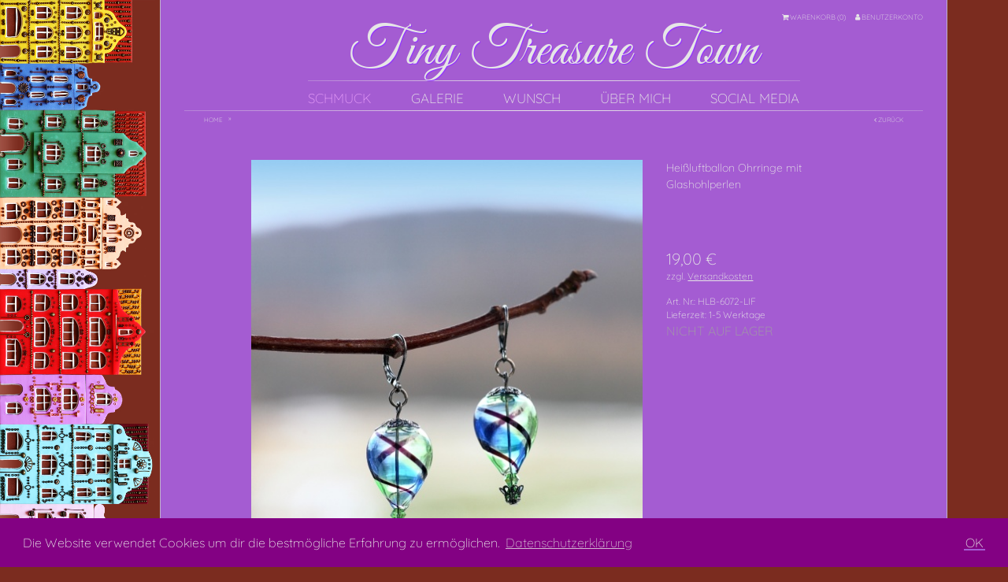

--- FILE ---
content_type: text/html; charset=UTF-8
request_url: https://www.tiny-treasure-town.at/-101
body_size: 31176
content:

<!DOCTYPE html>

<!--[if lt IE 7 ]> <html lang="de" id="top" class="no-js ie6" prefix="og: http://ogp.me/ns#"> <![endif]-->
<!--[if IE 7 ]>    <html lang="de" id="top" class="no-js ie7" prefix="og: http://ogp.me/ns#"> <![endif]-->
<!--[if IE 8 ]>    <html lang="de" id="top" class="no-js ie8" prefix="og: http://ogp.me/ns#"> <![endif]-->
<!--[if IE 9 ]>    <html lang="de" id="top" class="no-js ie9" prefix="og: http://ogp.me/ns#"> <![endif]-->
<!--[if (gt IE 9)|!(IE)]><!--> <html lang="de" id="top" class="no-js" prefix="og: http://ogp.me/ns#"> <!--<![endif]-->

<head>
    <script>
        if (document.cookie && document.cookie.indexOf('fonts-loaded') !== -1) {
            document.documentElement.classList.add('fonts-loaded');
        }
    </script>
<script type="text/javascript" src="https://www.tiny-treasure-town.at/skin/frontend/tiny-treasure-town/default/js/bugsnag.js"></script>
<meta http-equiv="Content-Type" content="text/html; charset=utf-8" />
<title>| Tiny Treasure Town - Liebevoll handgemachte Schätze</title>
<meta name="description" content="Heißluftballon Ohrringe mit Glashohlperlen" />
<meta property="og:title" content="| Tiny Treasure Town - Liebevoll handgemachte Schätze" />
<meta property="og:description" content="Heißluftballon Ohrringe mit Glashohlperlen" />
<meta property="og:image" content="https://www.tiny-treasure-town.at/media/catalog/product/cache/1/image/9df78eab33525d08d6e5fb8d27136e95/i/m/b22ae64c959471aac221a688edb08fc9/www.tiny-treasure-town.at-hlb-6072-lif-31.jpg" />
<meta property="og:url" content="https://www.tiny-treasure-town.at/-101" />
<meta property="fb:app_id" content="467641013607060" />
<meta property="fb:admins" content="467641013607060" />
<meta name="keywords" content="" />
<meta name="robots" content="INDEX,FOLLOW" />
<link rel="icon" href="https://www.tiny-treasure-town.at/media/favicon/default/favicon6.png" type="image/x-icon" />
<link rel="shortcut icon" href="https://www.tiny-treasure-town.at/media/favicon/default/favicon6.png" type="image/x-icon" />
<meta name="theme-color" content="#7b2c1f">

<!--[if lt IE 7]>
<script type="text/javascript">
//<![CDATA[
    var BLANK_URL = 'https://www.tiny-treasure-town.at/js/blank.html';
    var BLANK_IMG = 'https://www.tiny-treasure-town.at/js/spacer.gif';
//]]>
</script>
<![endif]-->
<!--[if  (lte IE 8) & (!IEMobile)]>
<link rel="stylesheet" type="text/css" href="https://www.tiny-treasure-town.at/skin/frontend/tiny-treasure-town/default/css/styles-ie8.css" media="all" />
<![endif]-->
<!--[if (gte IE 9) | (IEMobile)]><!-->
<link rel="stylesheet" type="text/css" href="https://www.tiny-treasure-town.at/skin/frontend/tiny-treasure-town/default/css/styles.css" media="all" />
<!--<![endif]-->
<link rel="stylesheet" type="text/css" href="https://www.tiny-treasure-town.at/js/calendar/calendar-win2k-1.css" />
<link rel="stylesheet" type="text/css" href="https://www.tiny-treasure-town.at/skin/frontend/tiny-treasure-town/default/css/fonts.css" media="all" />
<script type="text/javascript" src="https://www.tiny-treasure-town.at/js/../skin/frontend/tiny-treasure-town/default/js/jquery.js"></script>
<script type="text/javascript" src="https://www.tiny-treasure-town.at/js/lib/jquery/noconflict.js"></script>
<script type="text/javascript" src="https://www.tiny-treasure-town.at/js/prototype/prototype.js"></script>
<script type="text/javascript" src="https://www.tiny-treasure-town.at/js/prototype/validation.js"></script>
<script type="text/javascript" src="https://www.tiny-treasure-town.at/js/scriptaculous/effects.js"></script>
<script type="text/javascript" src="https://www.tiny-treasure-town.at/js/scriptaculous/controls.js"></script>
<script type="text/javascript" src="https://www.tiny-treasure-town.at/js/varien/js.js"></script>
<script type="text/javascript" src="https://www.tiny-treasure-town.at/js/varien/form.js"></script>
<script type="text/javascript" src="https://www.tiny-treasure-town.at/js/mage/translate.js"></script>
<script type="text/javascript" src="https://www.tiny-treasure-town.at/js/mage/cookies.js"></script>
<script type="text/javascript" src="https://www.tiny-treasure-town.at/js/hackathon/HoneySpam/honeyspam.js"></script>
<script type="text/javascript" src="https://www.tiny-treasure-town.at/js/varien/product.js"></script>
<script type="text/javascript" src="https://www.tiny-treasure-town.at/js/varien/product_options.js"></script>
<script type="text/javascript" src="https://www.tiny-treasure-town.at/js/varien/configurable.js"></script>
<script type="text/javascript" src="https://www.tiny-treasure-town.at/skin/frontend/rwd/default/js/lib/modernizr.custom.min.js"></script>
<script type="text/javascript" src="https://www.tiny-treasure-town.at/skin/frontend/tiny-treasure-town/default/js/cookieconsent.js"></script>
<link rel="canonical" href="https://www.tiny-treasure-town.at/-101" />
<meta name="viewport" content="initial-scale=1.0, width=device-width" />

<script type="text/javascript">
//<![CDATA[
Mage.Cookies.path     = '/';
Mage.Cookies.domain   = '.www.tiny-treasure-town.at';
//]]>
</script>

<script type="text/javascript">
//<![CDATA[
optionalZipCountries = ["IE","PA","HK","MO"];
//]]>
</script>
<script type="text/javascript">//<![CDATA[
        var Translator = new Translate({"HTML tags are not allowed":"HTML-Tags sind nicht erlaubt","Please select an option.":"Bitte w\u00e4hlen Sie eine Option.","This is a required field.":"Dies ist ein Pflichtfeld.","Please enter a valid number in this field.":"Bitte geben Sie eine g\u00fcltige Nummer in dieses Feld ein.","The value is not within the specified range.":"Der Wert ist nicht innerhalb des erlaubten Bereichs.","Please use numbers only in this field. Please avoid spaces or other characters such as dots or commas.":"Bitte nur Ziffern in diesem Feld verwenden. Vermeiden Sie Leerzeichen oder andere Zeichen (z. B. Punkt oder Komma).","Please use letters only (a-z or A-Z) in this field.":"Bitte nur Buchstaben (a-z oder A-Z) in diesem Feld verwenden.","Please use only letters (a-z), numbers (0-9) or underscore(_) in this field, first character should be a letter.":"Bitte nur Buchstaben (a-z), Ziffern (0-9) oder Unterstriche (_) in diesem Feld verwenden, das erste Zeichen muss ein Buchstabe sein.","Please use only letters (a-z or A-Z) or numbers (0-9) only in this field. No spaces or other characters are allowed.":"Bitte nur Buchstaben (a-z oder A-Z) oder Ziffern (0-9) in diesem Feld verwenden. Leerzeichen oder andere Zeichen sind nicht erlaubt.","Please use only letters (a-z or A-Z) or numbers (0-9) or spaces and # only in this field.":"Bitte nur Buchstaben (a-z oder A-Z), Ziffern (0-9), Leerzeichen oder # f\u00fcr dieses Feld verwenden.","Please enter a valid phone number. For example (123) 456-7890 or 123-456-7890.":"Bitte geben Sie eine g\u00fcltige Telefonnummer ein. Zum Beispiel (123) 456-7890 oder 123-456-7890.","Please enter a valid fax number. For example (123) 456-7890 or 123-456-7890.":"Bitte tragen Sie eine g\u00fcltige Faxnummer ein. Zum Beispiel (123) 456-7890 oder 123-456-7890.","Please enter a valid date.":"Bitte geben Sie ein g\u00fcltiges Datum ein.","The From Date value should be less than or equal to the To Date value.":"Das Startdatum sollte vor dem oder am Enddatum liegen.","Please enter a valid email address. For example johndoe@domain.com.":"Bitte gib eine g\u00fcltige E-Mail-Adresse ein. Zum Beispiel johndoe@domain.at.","Please use only visible characters and spaces.":"Bitte nur sichtbare Zeichen verwenden.","Please make sure your passwords match.":"Bitte stelle sicher, dass die beiden Passw\u00f6rter identisch sind.","Please enter a valid URL. Protocol is required (http:\/\/, https:\/\/ or ftp:\/\/)":"Bitte geben Sie eine g\u00fcltige URL ein. M\u00f6gliche Protokolle (http:\/\/, https:\/\/ or ftp:\/\/)","Please enter a valid URL. For example http:\/\/www.example.com or www.example.com":"Bitte geben Sie eine g\u00fcltige URL ein. Zum Beispiel http:\/\/www.beispiel.de oder www.beispiel.de","Please enter a valid URL Key. For example \"example-page\", \"example-page.html\" or \"anotherlevel\/example-page\".":"Bitte geben Sie einen g\u00fcltigen URL-Bezeichner ein. Zum Beispiel \"beispiel-seite\", \"beispiel-seite.html\" or \"unterverzeichnis\/beispiel-seite\".","Please enter a valid XML-identifier. For example something_1, block5, id-4.":"Bitte geben Sie einen g\u00fcltigen XML-Identifizierer an. Zum Beispiel irgendetwas_1, block5, id-4.","Please enter a valid social security number. For example 123-45-6789.":"Bitte geben Sie eine g\u00fcltige Sozialversicherungsnummer ein. Zum Beispiel 123-45-6789.","Please enter a valid zip code. For example 90602 or 90602-1234.":"Bitte geben Sie eine g\u00fcltige Postleitzahl ein. Zum Beispiel 21335.","Please enter a valid zip code.":"Bitte geben Sie eine g\u00fcltige Postleitzahl ein.","Please use this date format: dd\/mm\/yyyy. For example 17\/03\/2006 for the 17th of March, 2006.":"Bitte verwenden Sie dieses Datumsformat: tt\/mm\/jjjj. Zum Beispiel 17\/03\/2006 f\u00fcr den 17. M\u00e4rz 2006.","Please enter a valid $ amount. For example $100.00.":"Bitte geben Sie einen g\u00fcltigen Betrag ein. Zum Beispiel 100,00 \u20ac.","Please select one of the above options.":"Bitte w\u00e4hlen Sie eine der oberen Optionen.","Please select one of the options.":"Bitte w\u00e4hlen Sie eine der Optionen.","Please select State\/Province.":"Bitte Land\/Bundesland w\u00e4hlen.","Please enter a number greater than 0 in this field.":"Bitte geben Sie eine Zahl gr\u00f6\u00dfer 0 in dieses Feld ein.","Please enter a number 0 or greater in this field.":"Bitte tragen Sie eine Zahl gr\u00f6\u00dfer\/gleich 0 in dieses Feld ein.","Please enter a valid credit card number.":"Bitte geben Sie eine g\u00fcltige Kreditkartennummer ein.","Credit card number does not match credit card type.":"Kreditkartennummer entspricht nicht Kreditkartentyp.","Card type does not match credit card number.":"Kreditkartenart entspricht nicht der angegeben Kreditkartennummer.","Incorrect credit card expiration date.":"Falsches Kreditkarten Ablaufdatum.","Please enter a valid credit card verification number.":"Bitte tragen Sie eine g\u00fcltige Kreditkarten-Pr\u00fcfnummer ein.","Please use only letters (a-z or A-Z), numbers (0-9) or underscore(_) in this field, first character should be a letter.":"Bitte nur Buchstaben (a-z oder A-Z), Ziffern (0-9) oder Unterstriche (_) in diesem Feld verwenden, das erste Zeichen muss ein Buchstabe sein.","Please input a valid CSS-length. For example 100px or 77pt or 20em or .5ex or 50%.":"Bitte geben Sie eine g\u00fcltige CSS-L\u00e4nge an. Beispielsweise 100px, 77pt, 20em, .5ex oder 50%.","Text length does not satisfy specified text range.":"Textl\u00e4nge ist nicht korrekt.","Please enter a number lower than 100.":"Bitte tragen Sie keine Zahl gr\u00f6\u00dfer\/gleich 100 in dieses Feld ein.","Please select a file":"Bitte w\u00e4hlen Sie eine Datei","Please enter issue number or start date for switch\/solo card type.":"Bitte geben Sie eine Vorgangsnummer oder ein Startdatum switch\/solo Karten an.","Please wait, loading...":"Bitte warten, wird geladen \u2026","This date is a required value.":"Das Datum ist eine ben\u00f6tigte Angabe.","Please enter a valid day (1-%d).":"Bitte geben Sie einen g\u00fcltigen Tag (1-%d) an.","Please enter a valid month (1-12).":"Bitte geben Sie einen g\u00fcltigen Monat (1-12) an.","Please enter a valid year (1900-%d).":"Bitte geben Sie ein g\u00fcltiges Jahr (1900-%d) an.","Please enter a valid full date":"Bitte geben Sie ein vollst\u00e4ndiges, g\u00fcltiges Datum an","Please enter a valid date between %s and %s":"Bitte geben Sie ein g\u00fcltiges Datum zwischen dem %s und %s an","Please enter a valid date equal to or greater than %s":"Bitte geben Sie ein g\u00fcltiges Datum am oder nach dem %s an","Please enter a valid date less than or equal to %s":"Bitte geben Sie ein g\u00fcltiges Datum am oder vor dem %s an","Complete":"Vollst\u00e4ndig","Add Products":"Artikel hinzuf\u00fcgen","Please choose to register or to checkout as a guest":"Bitte registriere dich, oder geh als Gast zur Kasse","Your order cannot be completed at this time as there is no shipping methods available for it. Please make necessary changes in your shipping address.":"Ihre Bestellung kann momentan nicht abgeschlossen werden, da keine Versandarten daf\u00fcr verf\u00fcgbar sind.","Please specify shipping method.":"Bitte w\u00e4hle die Versandart.","Your order cannot be completed at this time as there is no payment methods available for it.":"Deine Bestellung kann momentan nicht abgeschlossen werden, da keine Bezahlmethoden daf\u00fcr verf\u00fcgbar sind.","Please specify payment method.":"Bitte w\u00e4hle aus, wie du bezahlen m\u00f6chtest.","Add to Cart":"In den Warenkorb","In Stock":"Auf Lager","Out of Stock":"Nicht auf Lager"});
        //]]></script></head>
<body class=" catalog-product-view catalog-product-view product-">
<div class="wrapper">
    <div class="page">
            <noscript>
        <div class="global-site-notice noscript">
            <div class="notice-inner">
                <p>
                    <strong>JavaScript scheint in deinem Browser deaktiviert zu sein.</strong><br />
                    Du musst JavaScript in deinem Browser aktivieren, um alle Funktionen in diesem Shop nutzen zu können.                </p>
            </div>
        </div>
    </noscript>

        

        
<header id="header" class="page-header">
    <div class="page-header-container">
        <a class="logo" href="https://www.tiny-treasure-town.at/">
            <span class="claim">Tiny Treasure Town</span>
        </a>

        <hr class="hr--faded hr--short">

        <div class="header--sub">

        
            
            <div class="skip-links clearfix">
                <a href="#header-nav" class="skip-link skip-nav">
                    <i class="fa fa-bars"></i>
                    <span class="label">Menü</span>
                </a>

                <div class="account-cart-wrapper">
                                        <div class="header-minicart">
                        

<a href="https://www.tiny-treasure-town.at/checkout/cart/" class="skip-link skip-cart">
    <i class="fa fa-shopping-cart"></i>
    <span class="label">Warenkorb</span>
    <span class="count">(0)</span>
</a>
                    </div>

                    <a href="https://www.tiny-treasure-town.at/customer/account/" class="skip-link--alike skip-account">
                        <i class="fa fa-user"></i>
                        <span class="label">Benutzerkonto</span>
                    </a>

                                    </div>

                <div class="header-language-container">
                    <div class="store-language-container">
                                            </div>
                </div>
            </div>

                    </div>

        
        <div id="header-nav" class="skip-content">
            
    <nav id="nav">
        <ol class="nav-primary">
            <li  class="level0 nav-1 first active"><a href="https://www.tiny-treasure-town.at/schmuck" class="level0 ">Schmuck</a></li><li  class="level0 nav-2"><a href="https://www.tiny-treasure-town.at/galerie" class="level0 ">Galerie</a></li><li  class="level0 nav-3"><a href="https://www.tiny-treasure-town.at/wunsch" class="level0 ">Wunsch</a></li><li  class="level0 nav-4"><a href="https://www.tiny-treasure-town.at/ueber-mich" class="level0 ">Über mich</a></li><li  class="level0 nav-5 last"><a href="https://www.tiny-treasure-town.at/social-media" class="level0 ">Social Media</a></li>        </ol>
    </nav>
            <hr class="hr--faded">
        </div>
    </div>
</header>


        <div class="main-container col1-layout">
            <main class="main">
                <div class="breadcrumbs">
    <ul>
                    <li class="home">
                                    <a href="https://www.tiny-treasure-town.at/" title="Zur Startseite">Home</a>
                                                    <span>&raquo; </span>
                                            </li>
                    <li class="product">
                                    <strong></strong>
                                            </li>
                <li class="back"><a href="https://www.tiny-treasure-town.at/" title="Zur Startseite"><i class="fa fa-angle-left"></i> Zurück</a></li>
    </ul>
</div>
                <div class="col-main">
                                        <script type="text/javascript">
    var optionsPrice = new Product.OptionsPrice([]);
</script>
<div id="messages_product_view"></div>
<div class="product-view" itemscope itemtype="http://schema.org/Product">
    <meta itemprop="sku" content="HLB-6072-LIF">
    <div class="product-essential">
        <form action="https://www.tiny-treasure-town.at/checkout/cart/add/uenc/aHR0cHM6Ly93d3cudGlueS10cmVhc3VyZS10b3duLmF0Ly0xMDE,/product/410/form_key/Yfaz4W0I3aJjWohT/" method="post" id="product_addtocart_form">
            <input name="form_key" type="hidden" value="Yfaz4W0I3aJjWohT" />
            <div class="no-display">
                <input type="hidden" name="product" value="410" />
                <input type="hidden" name="related_product" id="related-products-field" value="" />
            </div>

            <div class="product-detail">
                <div class="product-img-box">
                    <div class="product-image product-image-zoom">
    <div class="product-image-gallery">
        <img id="image-main"
             class="gallery-image visible"
             alt="-31"
             title="-31"
             data-zoom-image="https://www.tiny-treasure-town.at/media/catalog/product/cache/1/image/9df78eab33525d08d6e5fb8d27136e95/i/m/b22ae64c959471aac221a688edb08fc9/www.tiny-treasure-town.at-hlb-6072-lif-31.jpg"
             data-orig-width="796"
             data-orig-height="1000"
             src="https://www.tiny-treasure-town.at/media/catalog/product/cache/1/image/500x/05e17a266b0e9cc26fb81a2e0bed7e78/i/m/b22ae64c959471aac221a688edb08fc9/www.tiny-treasure-town.at-hlb-6072-lif-31.jpg"
             srcset="https://www.tiny-treasure-town.at/media/catalog/product/cache/1/image/1000x/bcf7ce64d63d93f1f374273bba74938d/i/m/b22ae64c959471aac221a688edb08fc9/www.tiny-treasure-town.at-hlb-6072-lif-31.jpg 2x"
             itemprop="image">

            </div>
</div>


                                                        </div>

                <div class="product-detail-infos">
                    <div class="product-shop">
                                                
                                                    <div class="short-description">
                                <div class="std" itemprop="disambiguatingDescription">Heißluftballon Ohrringe mit Glashohlperlen</div>
                            </div>
                        
                        <div class="price-info" style="margin-top: 30px;">
                            

                        
    <div class="price-box" itemprop="offers" itemscope itemtype="http://schema.org/Offer">
                                                                <span class="regular-price" id="product-price-410">
                                            <span class="price"><span itemprop="price" content="19">19,00</span> <span itemprop="priceCurrency" content="EUR">€</span></span>                                    </span>
                        
        </div>

                                                        

                            <p style="margin-top: -7px; font-size: 0.85em;">zzgl. <a href="/zahlung-und-versand">Versandkosten</a></p>
                        </div>

                        <div style="font-size: 0.85em;">
                            <span>Art. Nr.: HLB-6072-LIF</span><br>
                            <span>Lieferzeit: 1-5 Werktage</span>
                        </div>

                        <div class="extra-info">
                                                                    <p class="availability out-of-stock">
            <span class="label">Verfügbarkeit:</span>
            <span class="value">Nicht auf Lager</span>
        </p>
                            </div>

                        
                        



                        
                        
                    </div>

                    <div class="add-to-cart-wrapper">
                        
                        
                                                                                                </div>
                </div>
            </div>

            
            <div class="clearer"></div>
                    </form>
        <script type="text/javascript">
        //<![CDATA[
            var productAddToCartForm = new VarienForm('product_addtocart_form');
            productAddToCartForm.submit = function(button, url) {
                if (this.validator.validate()) {
                    var form = this.form;
                    var oldUrl = form.action;

                    if (url) {
                       form.action = url;
                    }
                    var e = null;
                    try {
                        this.form.submit();
                    } catch (e) {
                    }
                    this.form.action = oldUrl;
                    if (e) {
                        throw e;
                    }

                    if (button && button != 'undefined') {
                        button.disabled = true;
                    }
                }
            }.bind(productAddToCartForm);

            productAddToCartForm.submitLight = function(button, url){
                if(this.validator) {
                    var nv = Validation.methods;
                    delete Validation.methods['required-entry'];
                    delete Validation.methods['validate-one-required'];
                    delete Validation.methods['validate-one-required-by-name'];
                    // Remove custom datetime validators
                    for (var methodName in Validation.methods) {
                        if (methodName.match(/^validate-datetime-.*/i)) {
                            delete Validation.methods[methodName];
                        }
                    }

                    if (this.validator.validate()) {
                        if (url) {
                            this.form.action = url;
                        }
                        this.form.submit();
                    }
                    Object.extend(Validation.methods, nv);
                }
            }.bind(productAddToCartForm);
        //]]>
        </script>
    </div>

    <div class="product-collateral toggle-content tabs">
                                    <section>
                    <h2 class="description__title">Beschreibung</h2>
                        
    <div class="std">Heißluftballon Ohrringe mit blau/grün/schwarz/durchsichtigen Glashohlperlen und gunmetalfarbenen Metallelementen

Meine Heißluftballon Kollektion entstand aus meiner großen Liebe zu Nostalgie und Vintage.
Ich habe Metallelemente in antiker Optik, Glasschliff-Perlen, sowie geblasene, hohle Glasperlen verarbeitet um meine Vorstellungen in die Wirklichkeit zu holen und zum Träumen einzuladen.    </div>
                </section>
                    
        <section style="margin-top: 40px">
            <h2 class="description__title">Produkthinweise</h2>
            <p>Bitte beachte, dass es sich um Modeschmuck handelt.<br>
               Wasser, Kosmetika, Chemikalien, Schweiß, übermäßige Sonneneinstrahlung und dergleichen können dem Schmuck schaden.<br>
               Bitte lege ihn daher vor dem Duschen, vor sportlichen Aktivitäten, vor der Sauna, vor dem Schwimmen sowie vor dem Schlafen etc. ab und bewahre ihn an einem trockenen, geschützten Ort auf.
            </p>
            <p>Dekorationen am Produktfoto sind nicht Teil des Lieferumfangs.</p>
        </section>

        <section style="margin-top: 40px">
            <h2 class="description__title">Sicherheitshinweise</h2>
            <p style="margin-top: 15px;"><strong class="h4" style="font-weight: normal;">Achtung! Kein Spielzeug - Verschluck- und Erstickungsgefahr!</strong><br>
                Schmuckstücke sind kein Spielzeug. Sie enthalten Kleinteile, die verschluckt werden können.<br>
                Nicht geeignet für Kinder und Personen, die dazu neigen, nicht essbare Gegenstände in den Mund zu nehmen!<br>
                Außerhalb der Reichweite von Kindern und Tieren aufbewahren!
            </p>

            <p>Schmuckstücke sollten regelmäßig auf lose oder defekte Teile überprüft werden, um Verletzungen zu vermeiden.<br>
            Schmuckstücke aus Glas können bei unsachgemäßem Gebrauch brechen und Verletzungen verursachen.</p>

            <p><strong class="h4" style="font-weight: normal;">Bestimmungsgemäßer Gebrauch</strong><br>
                Schmuck sollte ausschließlich als dekoratives Accessoire getragen und nicht für andere Zwecke verwendet werden.</p>
        </section>

        <section style="margin-top: 40px">
            <h2 class="description__title">Herstellerangabe und verantwortliche Person</h2>
            <address>
                Livia Filipovic<br>
                Tiny Treasure Town<br>
                Brentenmaisstraße 60<br>
                3013 Pressbaum<br>
                Österreich<br>
                <a href="mailto:office@tiny-treasure-town.at">office@tiny-treasure-town.at</a>
            </address>
        </section>
    </div>

    


<div class="shariff sharing-links" data-url="https://www.tiny-treasure-town.at/-101" data-media-url="https://www.tiny-treasure-town.at/media/catalog/product/cache/1/image/9df78eab33525d08d6e5fb8d27136e95/i/m/b22ae64c959471aac221a688edb08fc9/www.tiny-treasure-town.at-hlb-6072-lif-31.jpg" data-title=""></div>
        
</div>

<div class="pswp" tabindex="-1" role="dialog" aria-hidden="true">
    <div class="pswp__bg"></div>
    <div class="pswp__scroll-wrap">
        <div class="pswp__container">
            <div class="pswp__item"></div>
            <div class="pswp__item"></div>
            <div class="pswp__item"></div>
        </div>
        <div class="pswp__ui pswp__ui--hidden">
            <div class="pswp__top-bar">
                <div class="pswp__counter"></div>
                <button type="button" class="pswp__button pswp__button--close" title="Schließen"></button>
                <button type="button" class="pswp__button pswp__button--fs" title="Fullscreen"></button>
                <div class="pswp__preloader">
                    <div class="pswp__preloader__icn">
                        <div class="pswp__preloader__cut">
                            <div class="pswp__preloader__donut"></div>
                        </div>
                    </div>
                </div>
            </div>
            <div class="pswp__share-modal pswp__share-modal--hidden pswp__single-tap">
                <div class="pswp__share-tooltip"></div>
            </div>
            <button type="button" class="pswp__button pswp__button--arrow--left" title="Zurück">
                <i class="fa fa-angle-left fa-3x"></i>
            </button>
            <button type="button" class="pswp__button pswp__button--arrow--right" title="Weiter">
                <i class="fa fa-angle-right fa-3x"></i>
            </button>
            <div class="pswp__caption">
                <div class="pswp__caption__center"></div>
            </div>
        </div>
    </div>
</div>

<script type="text/javascript">
    var lifetime = 3600;
    var expireAt = Mage.Cookies.expires;
    if (lifetime > 0) {
        expireAt = new Date();
        expireAt.setTime(expireAt.getTime() + lifetime * 1000);
    }
    Mage.Cookies.set('external_no_cache', 1, expireAt);
</script>
                </div>
            </main>
        </div>
                <div class="footer-container">
    <hr class="hr--faded">
    <footer class="footer">
        <div class="links">
<div class="block-title"><strong><span>Company</span></strong></div>
<ul>
<li><a href="https://www.tiny-treasure-town.at/impressum">Impressum</a></li>
<li><a href="https://www.tiny-treasure-town.at/contacts">Kontakt</a></li>
<li><a href="https://www.tiny-treasure-town.at/agb">AGB</a></li>
<li><a href="https://www.tiny-treasure-town.at/datenschutz">Datenschutzerkl&auml;rung</a></li>
<li><a href="https://www.tiny-treasure-town.at/zahlung-und-versand">Zahlung und Versand</a></li>
</ul>
</div><div class="links">
        <div class="block-title"><strong><span>Quick Links</span></strong></div>
        <ul>
                                    <li class="first" ><a href="https://www.tiny-treasure-town.at/customer/account/" title="Mein Benutzerkonto" >Mein Benutzerkonto</a></li>
                                                <li class=" last" ><a href="https://www.tiny-treasure-town.at/sales/guest/form/" title="Bestellungen und Rücksendungen" >Bestellungen und Rücksendungen</a></li>
                        </ul>
</div>
        <address class="copyright">&copy; 2026 Extended Imaginations. All Rights Reserved.</address>
    </footer>
</div>
            </div>

    <a href="#top" class="scroll-up">
        <i class="fa fa-angle-up fa-2x"></i>
    </a>
</div>
<script type="text/javascript" src="https://www.tiny-treasure-town.at/js/lib/ccard.js"></script>
<script type="text/javascript" src="https://www.tiny-treasure-town.at/js/scriptaculous/builder.js"></script>
<script type="text/javascript" src="https://www.tiny-treasure-town.at/js/scriptaculous/dragdrop.js"></script>
<script type="text/javascript" src="https://www.tiny-treasure-town.at/js/scriptaculous/slider.js"></script>
<script type="text/javascript" src="https://www.tiny-treasure-town.at/js/calendar/calendar.js"></script>
<script type="text/javascript" src="https://www.tiny-treasure-town.at/js/calendar/calendar-setup.js"></script>
<script type="text/javascript" src="https://www.tiny-treasure-town.at/skin/frontend/rwd/default/js/lib/selectivizr.js"></script>
<script type="text/javascript" src="https://www.tiny-treasure-town.at/skin/frontend/rwd/default/js/lib/matchMedia.js"></script>
<script type="text/javascript" src="https://www.tiny-treasure-town.at/skin/frontend/rwd/default/js/lib/matchMedia.addListener.js"></script>
<script type="text/javascript" src="https://www.tiny-treasure-town.at/skin/frontend/rwd/default/js/lib/enquire.js"></script>
<script type="text/javascript" src="https://www.tiny-treasure-town.at/skin/frontend/tiny-treasure-town/default/js/app.js"></script>
<script type="text/javascript" src="https://www.tiny-treasure-town.at/skin/frontend/tiny-treasure-town/default/js/elevatezoom.js"></script>

<script>
    try {
        if ('msFlex' in document.body.style) {
            setTimeout(function() {
                document.querySelector('.main-container').style.minHeight = (
                    document.documentElement.offsetHeight
                    - document.querySelector('header').offsetHeight
                    - document.querySelector('.footer-container').offsetHeight
                ) + 'px';
            }, 0);
        }
    } catch(e) {}
</script>
</body>
</html>



--- FILE ---
content_type: text/css
request_url: https://www.tiny-treasure-town.at/skin/frontend/tiny-treasure-town/default/css/fonts.css
body_size: 1140
content:
@font-face {
    font-family: 'Great Vibes';
    font-style: normal;
    font-weight: 400;
    font-display: swap;
    src: url(/skin/frontend/tiny-treasure-town/default/fonts/greatvibes-regular-webfont.woff2) format('woff2'),
         url(/skin/frontend/tiny-treasure-town/default/fonts/greatvibes-regular-webfont.woff) format('woff');
}
@font-face {
    font-family: 'Quicksand';
    font-style: normal;
    font-weight: 400;
    font-display: swap;
    src: url(/skin/frontend/tiny-treasure-town/default/fonts/Quicksand-Light.woff2) format('woff2'),
         url(/skin/frontend/tiny-treasure-town/default/fonts/Quicksand-Light.woff) format('woff');
}
@font-face {
    font-family: 'Quicksand';
    font-style: normal;
    font-weight: 700;
    font-display: swap;
    src: url(/skin/frontend/tiny-treasure-town/default/fonts/quicksand-bold-webfont.woff2) format('woff2'),
         url(/skin/frontend/tiny-treasure-town/default/fonts/quicksand-bold-webfont.woff) format('woff');
}
@font-face {
    font-family: 'Scope One';
    font-style: normal;
    font-weight: 400;
    font-display: swap;
    src: url(/skin/frontend/tiny-treasure-town/default/fonts/scopeone-regular-webfont.woff2) format('woff2'),
         url(/skin/frontend/tiny-treasure-town/default/fonts/scopeone-regular-webfont.woff) format('woff');
}


--- FILE ---
content_type: application/javascript
request_url: https://www.tiny-treasure-town.at/skin/frontend/tiny-treasure-town/default/js/elevatezoom.js
body_size: 75526
content:
!function(e){var t={};function o(i){if(t[i])return t[i].exports;var n=t[i]={i:i,l:!1,exports:{}};return e[i].call(n.exports,n,n.exports,o),n.l=!0,n.exports}o.m=e,o.c=t,o.d=function(e,t,i){o.o(e,t)||Object.defineProperty(e,t,{configurable:!1,enumerable:!0,get:i})},o.n=function(e){var t=e&&e.__esModule?function(){return e.default}:function(){return e};return o.d(t,"a",t),t},o.o=function(e,t){return Object.prototype.hasOwnProperty.call(e,t)},o.p="/skin/frontend/tiny-treasure-town/default/js/",o(o.s=350)}({350:function(e,t,o){e.exports=o(351)},351:function(e,t,o){"use strict";o(352);var i=o(94),n=o(95);function s(e){e.ezPlus({responsive:!0,zoomType:"lens",lensShape:"square",containLensZoom:!0,borderSize:0})}jQuery.fn.elevateZoom=function(){var e=this;document.documentElement.classList.contains("fonts-loaded")?s(this):jQuery(window).on("fonts-loaded",function(){s(e)})},jQuery(function(e){var t=e(".product-image-gallery"),o=e(".more-views a");e(".js-gallery-next").on("click",function(){var e=t.find(".visible").attr("id");"image-main"===e&&(e="image-0");var i=parseInt(e.substr(6),10),n=o.eq(i+1);n.length?n.click():o.first().click()}),e(".js-gallery-prev").on("click",function(){var e=t.find(".visible").attr("id");"image-main"===e&&(e="image-0");var i=parseInt(e.substr(6),10),n=o.eq(i-1);n.length?n.click():o.last().click()}),t.find("img").on("click",function(e){var t;t=e.delegateTarget,jQuery(function(e){var o=e(t),s=o.parent().find(".gallery-image"),a=s.not("#image-main"),r=[],l=0;a.length||(a=s),a.toArray().forEach(function(t,i){var n=e(t);r.push({src:n.data("zoom-image"),w:n.data("orig-width"),h:n.data("orig-height")}),o.attr("src")==n.attr("src")&&(l=i)}),new i(document.querySelector(".pswp"),n,r,{index:l,bgOpacity:.95}).init()})})})},352:function(e,t){"function"!=typeof Object.create&&(Object.create=function(e){function t(){}return t.prototype=e,new t}),function(e,t,o,i){var n={init:function(t,o){var i,n,s=this;(s.elem=o,s.$elem=e(o),s.options=e.extend({},e.fn.ezPlus.options,s.responsiveConfig(t||{})),s.imageSrc=s.$elem.data(s.options.attrImageZoomSrc)?s.$elem.data(s.options.attrImageZoomSrc):s.$elem.attr("src"),s.options.enabled)&&(s.options.tint&&(s.options.lensColour="transparent",s.options.lensOpacity="1"),"inner"===s.options.zoomType&&(s.options.showLens=!1),"lens"===s.options.zoomType&&(s.options.zoomWindowWidth=0),-1===s.options.zoomId&&(s.options.zoomId=(n=(new Date).getTime(),"xxxxxxxx-xxxx-4xxx-yxxx-xxxxxxxxxxxx".replace(/[xy]/g,function(e){var t=(n+16*Math.random())%16|0;return n=Math.floor(n/16),("x"==e?t:3&t|8).toString(16)}))),s.$elem.parent().removeAttr("title").removeAttr("alt"),s.zoomImage=s.imageSrc,s.refresh(1),(i=e(s.options.gallery?"#"+s.options.gallery:s.options.gallerySelector)).on("click.zoom",s.options.galleryItem,function(t){if(s.options.galleryActiveClass&&(e(s.options.galleryItem,i).removeClass(s.options.galleryActiveClass),e(this).addClass(s.options.galleryActiveClass)),"A"===this.tagName&&t.preventDefault(),e(this).data(s.options.attrImageZoomSrc)?s.zoomImagePre=e(this).data(s.options.attrImageZoomSrc):s.zoomImagePre=e(this).data("image"),s.swaptheimage(e(this).data("image"),s.zoomImagePre),"A"===this.tagName)return!1}))},refresh:function(e){var t=this;setTimeout(function(){t.fetch(t.imageSrc,t.$elem,t.options.minZoomLevel)},e||t.options.refresh)},fetch:function(e,t,o){var i=this,n=new Image;n.onload=function(){n.width/t.width()<=o?i.largeWidth=t.width()*o:i.largeWidth=n.width,n.height/t.height()<=o?i.largeHeight=t.height()*o:i.largeHeight=n.height,i.startZoom(),i.currentImage=i.imageSrc,i.options.onZoomedImageLoaded(i.$elem)},i.setImageSource(n,e)},setImageSource:function(e,t){e.src=t},startZoom:function(){var t,o=this;o.nzWidth=o.$elem.width(),o.nzHeight=o.$elem.height(),o.isWindowActive=!1,o.isLensActive=!1,o.isTintActive=!1,o.overWindow=!1,o.options.imageCrossfade&&(o.zoomWrap=o.$elem.wrap('<div style="height:'+o.nzHeight+"px;width:"+o.nzWidth+'px;" class="zoomWrapper" />'),o.$elem.css("position","absolute")),o.zoomLock=1,o.scrollingLock=!1,o.changeBgSize=!1,o.currentZoomLevel=o.options.zoomLevel,o.updateOffset(o),o.widthRatio=o.largeWidth/o.currentZoomLevel/o.nzWidth,o.heightRatio=o.largeHeight/o.currentZoomLevel/o.nzHeight,"window"===o.options.zoomType&&(o.zoomWindowStyle="display: none;position: absolute;float: left;height: "+String(o.options.zoomWindowHeight)+"px;width: "+String(o.options.zoomWindowWidth)+"px;text-align: center;border: "+String(o.options.borderSize)+"px solid "+o.options.borderColour+";background-size: "+o.largeWidth/o.currentZoomLevel+"px "+o.largeHeight/o.currentZoomLevel+"px;background-position: 0px 0px;background-repeat: no-repeat;background-color: "+String(o.options.zoomWindowBgColour)+";overflow: hidden;z-index: 100;"),"inner"===o.options.zoomType&&(o.zoomWindowStyle=(t=o.$elem.css("border-left-width"),"display: none;position: absolute;float: left;height: "+String(o.nzHeight)+"px;width: "+String(o.nzWidth)+"px;margin-top: "+String(t)+";margin-left: "+String(t)+";border: "+String(o.options.borderSize)+"px solid "+o.options.borderColour+";background-position: 0px 0px;background-repeat: no-repeat;cursor:"+o.options.cursor+";overflow: hidden;zindex: "+o.options.zIndex+";")),"window"===o.options.zoomType&&(o.lensStyle=(o.nzHeight<o.options.zoomWindowHeight/o.heightRatio?o.lensHeight=o.nzHeight:o.lensHeight=String(o.options.zoomWindowHeight/o.heightRatio),o.largeWidth<o.options.zoomWindowWidth?o.lensWidth=o.nzWidth:o.lensWidth=String(o.options.zoomWindowWidth/o.widthRatio),"display: none;position: absolute;float: right;height: "+o.lensHeight+"px;width: "+o.lensWidth+"px;border: "+o.options.lensBorderSize+"px solid "+o.options.lensBorderColour+";background-position: 0px 0px;background-repeat: no-repeat;background-color: "+o.options.lensColour+";opacity: "+o.options.lensOpacity+";filter: alpha(opacity = "+100*o.options.lensOpacity+");zoom: 1;cursor:"+o.options.cursor+";z-index: 999;overflow: hidden;")),o.tintStyle="display: block;position: absolute;height: "+o.nzHeight+"px;width: "+o.nzWidth+"px;background-color: "+o.options.tintColour+";filter: alpha(opacity=0);opacity: 0;",o.lensRound="","lens"===o.options.zoomType&&(o.lensStyle="display: none;position: absolute;float: left;height:"+String(o.options.lensSize)+"px;width:"+String(o.options.lensSize)+"px;border: "+String(o.options.borderSize)+"px solid "+o.options.borderColour+";background-position: 0px 0px;background-repeat: no-repeat;background-color: "+o.options.lensColour+";cursor:"+o.options.cursor+";"),"round"===o.options.lensShape&&(o.lensRound="border-radius: "+String(o.options.lensSize/2+o.options.borderSize)+"px;"),o.zoomContainer=e('<div class="zoomContainer" uuid="'+o.options.zoomId+'"style="position: absolute;top: '+o.nzOffset.top+"px;left: "+o.nzOffset.left+"px;height: "+o.nzHeight+"px;width: "+o.nzWidth+"px;z-index: "+o.options.zIndex+'"></div>'),o.$elem.attr("id")&&o.zoomContainer.attr("id",o.$elem.attr("id")+"-zoomContainer"),e(o.options.zoomContainerAppendTo).append(o.zoomContainer),o.options.containLensZoom&&"lens"===o.options.zoomType&&o.zoomContainer.css("overflow","hidden"),"inner"!==o.options.zoomType&&(o.zoomLens=e('<div class="zoomLens" style="'+o.lensStyle+o.lensRound+'">&nbsp;</div>').appendTo(o.zoomContainer).click(function(){o.$elem.trigger("click")}),o.options.tint&&(o.tintContainer=e("<div/>").addClass("tintContainer"),o.zoomTint=e('<div class="zoomTint" style="'+o.tintStyle+'"></div>'),o.zoomLens.wrap(o.tintContainer),o.zoomTintcss=o.zoomLens.after(o.zoomTint),o.zoomTintImage=e('<img style="position: absolute;top: 0px;left: 0px;height: '+o.nzHeight+'px;" width: '+o.nzWidth+'px; max-width: none; src="'+o.$elem.attr("src")+'">').appendTo(o.zoomLens).click(function(){o.$elem.trigger("click")})));var i=isNaN(o.options.zoomWindowPosition)?"body":o.zoomContainer;function n(e){o.lastX===e.clientX&&o.lastY===e.clientY||(o.setPosition(e),o.currentLoc=e),o.lastX=e.clientX,o.lastY=e.clientY}o.zoomWindow=e('<div style="z-index: 999;top: '+o.windowOffsetTop+"px;left: "+o.windowOffsetLeft+"px;"+o.zoomWindowStyle+'" class="zoomWindow">&nbsp;</div>').appendTo(i).click(function(){o.$elem.trigger("click")}),o.zoomWindowContainer=e("<div/>").addClass("zoomWindowContainer").css("width",o.options.zoomWindowWidth),o.zoomWindow.wrap(o.zoomWindowContainer),"lens"===o.options.zoomType&&o.zoomLens.css("background-image",'url("'+o.imageSrc+'")'),"window"===o.options.zoomType&&o.zoomWindow.css("background-image",'url("'+o.imageSrc+'")'),"inner"===o.options.zoomType&&o.zoomWindow.css("background-image",'url("'+o.imageSrc+'")'),o.options.touchEnabled&&(o.$elem.bind("touchmove.ezpspace",function(e){e.preventDefault();var t=e.originalEvent.touches[0]||e.originalEvent.changedTouches[0];o.setPosition(t)}),o.zoomContainer.bind("touchmove.ezpspace",function(e){o.setElements("show"),e.preventDefault();var t=e.originalEvent.touches[0]||e.originalEvent.changedTouches[0];o.setPosition(t)}),o.zoomContainer.bind("touchend.ezpspace",function(e){o.showHideWindow("hide"),o.options.showLens&&o.showHideLens("hide"),o.options.tint&&"inner"!==o.options.zoomType&&o.showHideTint("hide")}),o.$elem.bind("touchend.ezpspace",function(e){o.showHideWindow("hide"),o.options.showLens&&o.showHideLens("hide"),o.options.tint&&"inner"!==o.options.zoomType&&o.showHideTint("hide")}),o.options.showLens&&(o.zoomLens.bind("touchmove.ezpspace",function(e){e.preventDefault();var t=e.originalEvent.touches[0]||e.originalEvent.changedTouches[0];o.setPosition(t)}),o.zoomLens.bind("touchend.ezpspace",function(e){o.showHideWindow("hide"),o.options.showLens&&o.showHideLens("hide"),o.options.tint&&"inner"!==o.options.zoomType&&o.showHideTint("hide")}))),o.$elem.bind("mousemove.ezpspace",function(e){!1===o.overWindow&&o.setElements("show"),o.lastX===e.clientX&&o.lastY===e.clientY||(o.setPosition(e),o.currentLoc=e),o.lastX=e.clientX,o.lastY=e.clientY}),o.zoomContainer.bind("click.ezpspace touchstart.ezpspace",o.options.onImageClick),o.zoomContainer.bind("mousemove.ezpspace",function(e){!1===o.overWindow&&o.setElements("show"),n(e)});var s=null;"inner"!==o.options.zoomType&&(s=o.zoomLens),o.options.tint&&"inner"!==o.options.zoomType&&(s=o.zoomTint),"inner"===o.options.zoomType&&(s=o.zoomWindow),s&&s.bind("mousemove.ezpspace",n),o.zoomContainer.add(o.$elem).mouseenter(function(){!1===o.overWindow&&o.setElements("show")}).mouseleave(function(){o.scrollLock||(o.setElements("hide"),o.options.onDestroy(o.$elem))}),"inner"!==o.options.zoomType&&o.zoomWindow.mouseenter(function(){o.overWindow=!0,o.setElements("hide")}).mouseleave(function(){o.overWindow=!1}),o.options.minZoomLevel?o.minZoomLevel=o.options.minZoomLevel:o.minZoomLevel=2*o.options.scrollZoomIncrement,o.options.scrollZoom&&o.zoomContainer.add(o.$elem).bind("wheel DOMMouseScroll MozMousePixelScroll",function(t){o.scrollLock=!0,clearTimeout(e.data(this,"timer")),e.data(this,"timer",setTimeout(function(){o.scrollLock=!1},250));var i=t.originalEvent.deltaY||-1*t.originalEvent.detail;if(t.stopImmediatePropagation(),t.stopPropagation(),t.preventDefault(),0==i)return!1;if(i/120>0)(n=parseFloat(o.currentZoomLevel)-o.options.scrollZoomIncrement)>=parseFloat(o.minZoomLevel)&&o.changeZoomLevel(n);else if(!o.fullheight&&!o.fullwidth||!o.options.mantainZoomAspectRatio){var n=parseFloat(o.currentZoomLevel)+o.options.scrollZoomIncrement;o.options.maxZoomLevel?n<=o.options.maxZoomLevel&&o.changeZoomLevel(n):o.changeZoomLevel(n)}return!1})},destroy:function(){this.$elem.unbind("ezpspace"),e(this.zoomContainer).remove(),this.options.loadingIcon&&this.spinner&&this.spinner.length&&(this.spinner.remove(),delete this.spinner)},getIdentifier:function(){return this.options.zoomId},setElements:function(e){if(!this.options.zoomEnabled)return!1;"show"===e&&this.isWindowSet&&("inner"===this.options.zoomType&&this.showHideWindow("show"),"window"===this.options.zoomType&&this.showHideWindow("show"),this.options.showLens&&this.showHideLens("show"),this.options.tint&&"inner"!==this.options.zoomType&&this.showHideTint("show")),"hide"===e&&("window"===this.options.zoomType&&this.showHideWindow("hide"),this.options.tint||this.showHideWindow("hide"),this.options.showLens&&this.showHideLens("hide"),this.options.tint&&this.showHideTint("hide"))},setPosition:function(e){if(!this.options.zoomEnabled)return!1;(this.nzHeight=this.$elem.height(),this.nzWidth=this.$elem.width(),this.updateOffset(this),this.options.tint&&"inner"!==this.options.zoomType&&this.zoomTint.css({top:0,left:0}),this.options.responsive&&!this.options.scrollZoom)&&(this.options.showLens&&(this.nzHeight<this.options.zoomWindowWidth/this.widthRatio?this.lensHeight=this.nzHeight:this.lensHeight=String(this.options.zoomWindowHeight/this.heightRatio),this.largeWidth<this.options.zoomWindowWidth?this.lensWidth=this.nzWidth:this.lensWidth=this.options.zoomWindowWidth/this.widthRatio,this.widthRatio=this.largeWidth/this.nzWidth,this.heightRatio=this.largeHeight/this.nzHeight,"lens"!==this.options.zoomType&&(this.nzHeight<this.options.zoomWindowWidth/this.widthRatio?this.lensHeight=this.nzHeight:this.lensHeight=String(this.options.zoomWindowHeight/this.heightRatio),this.nzWidth<this.options.zoomWindowHeight/this.heightRatio?this.lensWidth=this.nzWidth:this.lensWidth=String(this.options.zoomWindowWidth/this.widthRatio),this.zoomLens.css({width:this.lensWidth,height:this.lensHeight}),this.options.tint&&this.zoomTintImage.css({width:this.nzWidth,height:this.nzHeight})),"lens"===this.options.zoomType&&this.zoomLens.css({width:String(this.options.lensSize)+"px",height:String(this.options.lensSize)+"px"})));if(this.zoomContainer.css({top:this.nzOffset.top,left:this.nzOffset.left,width:this.nzWidth,height:this.nzHeight}),this.mouseLeft=parseInt(e.pageX-this.nzOffset.left),this.mouseTop=parseInt(e.pageY-this.nzOffset.top),"window"===this.options.zoomType){var t=this.zoomLens.height()/2,o=this.zoomLens.width()/2;this.Etoppos=this.mouseTop<0+t,this.Eboppos=this.mouseTop>this.nzHeight-t-2*this.options.lensBorderSize,this.Eloppos=this.mouseLeft<0+o,this.Eroppos=this.mouseLeft>this.nzWidth-o-2*this.options.lensBorderSize}"inner"===this.options.zoomType&&(this.Etoppos=this.mouseTop<this.nzHeight/2/this.heightRatio,this.Eboppos=this.mouseTop>this.nzHeight-this.nzHeight/2/this.heightRatio,this.Eloppos=this.mouseLeft<0+this.nzWidth/2/this.widthRatio,this.Eroppos=this.mouseLeft>this.nzWidth-this.nzWidth/2/this.widthRatio-2*this.options.lensBorderSize),this.mouseLeft<0||this.mouseTop<0||this.mouseLeft>this.nzWidth||this.mouseTop>this.nzHeight?this.setElements("hide"):(this.options.showLens&&(this.lensLeftPos=String(Math.floor(this.mouseLeft-this.zoomLens.width()/2)),this.lensTopPos=String(Math.floor(this.mouseTop-this.zoomLens.height()/2))),this.Etoppos&&(this.lensTopPos=0),this.Eloppos&&(this.windowLeftPos=0,this.lensLeftPos=0,this.tintpos=0),"window"===this.options.zoomType&&(this.Eboppos&&(this.lensTopPos=Math.max(this.nzHeight-this.zoomLens.height()-2*this.options.lensBorderSize,0)),this.Eroppos&&(this.lensLeftPos=this.nzWidth-this.zoomLens.width()-2*this.options.lensBorderSize)),"inner"===this.options.zoomType&&(this.Eboppos&&(this.lensTopPos=Math.max(this.nzHeight-2*this.options.lensBorderSize,0)),this.Eroppos&&(this.lensLeftPos=this.nzWidth-this.nzWidth-2*this.options.lensBorderSize)),"lens"===this.options.zoomType&&(this.windowLeftPos=String(-1*((e.pageX-this.nzOffset.left)*this.widthRatio-this.zoomLens.width()/2)),this.windowTopPos=String(-1*((e.pageY-this.nzOffset.top)*this.heightRatio-this.zoomLens.height()/2)),this.zoomLens.css("background-position",this.windowLeftPos+"px "+this.windowTopPos+"px"),this.changeBgSize&&(this.nzHeight>this.nzWidth?("lens"===this.options.zoomType&&this.zoomLens.css("background-size",this.largeWidth/this.newvalueheight+"px "+this.largeHeight/this.newvalueheight+"px"),this.zoomWindow.css("background-size",this.largeWidth/this.newvalueheight+"px "+this.largeHeight/this.newvalueheight+"px")):("lens"===this.options.zoomType&&this.zoomLens.css("background-size",this.largeWidth/this.newvaluewidth+"px "+this.largeHeight/this.newvaluewidth+"px"),this.zoomWindow.css("background-size",this.largeWidth/this.newvaluewidth+"px "+this.largeHeight/this.newvaluewidth+"px")),this.changeBgSize=!1),this.setWindowPosition(e)),this.options.tint&&"inner"!==this.options.zoomType&&this.setTintPosition(e),"window"===this.options.zoomType&&this.setWindowPosition(e),"inner"===this.options.zoomType&&this.setWindowPosition(e),this.options.showLens&&(this.fullwidth&&"lens"!==this.options.zoomType&&(this.lensLeftPos=0),this.zoomLens.css({left:this.lensLeftPos+"px",top:this.lensTopPos+"px"})))},showHideZoomContainer:function(e){"show"===e&&this.zoomContainer&&this.zoomContainer.show(),"hide"===e&&this.zoomContainer&&this.zoomContainer.hide()},showHideWindow:function(e){var t=this;"show"===e&&!t.isWindowActive&&t.zoomWindow&&(t.options.onShow(t),t.options.zoomWindowFadeIn?t.zoomWindow.stop(!0,!0,!1).fadeIn(t.options.zoomWindowFadeIn):t.zoomWindow.show(),t.isWindowActive=!0),"hide"===e&&t.isWindowActive&&(t.options.zoomWindowFadeOut?t.zoomWindow.stop(!0,!0).fadeOut(t.options.zoomWindowFadeOut,function(){t.loop&&(clearInterval(t.loop),t.loop=!1)}):t.zoomWindow.hide(),t.isWindowActive=!1)},showHideLens:function(e){"show"===e&&(this.isLensActive||(this.zoomLens&&(this.options.lensFadeIn?this.zoomLens.stop(!0,!0,!1).fadeIn(this.options.lensFadeIn):this.zoomLens.show()),this.isLensActive=!0)),"hide"===e&&this.isLensActive&&(this.zoomLens&&(this.options.lensFadeOut?this.zoomLens.stop(!0,!0).fadeOut(this.options.lensFadeOut):this.zoomLens.hide()),this.isLensActive=!1)},showHideTint:function(e){"show"===e&&!this.isTintActive&&this.zoomTint&&(this.options.zoomTintFadeIn?this.zoomTint.css("opacity",this.options.tintOpacity).animate().stop(!0,!0).fadeIn("slow"):(this.zoomTint.css("opacity",this.options.tintOpacity).animate(),this.zoomTint.show()),this.isTintActive=!0),"hide"===e&&this.isTintActive&&(this.options.zoomTintFadeOut?this.zoomTint.stop(!0,!0).fadeOut(this.options.zoomTintFadeOut):this.zoomTint.hide(),this.isTintActive=!1)},setLensPosition:function(e){},setWindowPosition:function(t){var o=this;if(isNaN(o.options.zoomWindowPosition))o.externalContainer=e(o.options.zoomWindowPosition),o.externalContainer.length||(o.externalContainer=e("#"+o.options.zoomWindowPosition)),o.externalContainerWidth=o.externalContainer.width(),o.externalContainerHeight=o.externalContainer.height(),o.externalContainerOffset=o.externalContainer.offset(),o.windowOffsetTop=o.externalContainerOffset.top,o.windowOffsetLeft=o.externalContainerOffset.left;else switch(o.options.zoomWindowPosition){case 1:o.windowOffsetTop=o.options.zoomWindowOffsetY,o.windowOffsetLeft=+o.nzWidth;break;case 2:o.options.zoomWindowHeight>o.nzHeight?(o.windowOffsetTop=-1*(o.options.zoomWindowHeight/2-o.nzHeight/2),o.windowOffsetLeft=o.nzWidth):e.noop();break;case 3:o.windowOffsetTop=o.nzHeight-o.zoomWindow.height()-2*o.options.borderSize,o.windowOffsetLeft=o.nzWidth;break;case 4:o.windowOffsetTop=o.nzHeight,o.windowOffsetLeft=o.nzWidth;break;case 5:o.windowOffsetTop=o.nzHeight,o.windowOffsetLeft=o.nzWidth-o.zoomWindow.width()-2*o.options.borderSize;break;case 6:o.options.zoomWindowHeight>o.nzHeight?(o.windowOffsetTop=o.nzHeight,o.windowOffsetLeft=-1*(o.options.zoomWindowWidth/2-o.nzWidth/2+2*o.options.borderSize)):e.noop();break;case 7:o.windowOffsetTop=o.nzHeight,o.windowOffsetLeft=0;break;case 8:o.windowOffsetTop=o.nzHeight,o.windowOffsetLeft=-1*(o.zoomWindow.width()+2*o.options.borderSize);break;case 9:o.windowOffsetTop=o.nzHeight-o.zoomWindow.height()-2*o.options.borderSize,o.windowOffsetLeft=-1*(o.zoomWindow.width()+2*o.options.borderSize);break;case 10:o.options.zoomWindowHeight>o.nzHeight?(o.windowOffsetTop=-1*(o.options.zoomWindowHeight/2-o.nzHeight/2),o.windowOffsetLeft=-1*(o.zoomWindow.width()+2*o.options.borderSize)):e.noop();break;case 11:o.windowOffsetTop=o.options.zoomWindowOffsetY,o.windowOffsetLeft=-1*(o.zoomWindow.width()+2*o.options.borderSize);break;case 12:o.windowOffsetTop=-1*(o.zoomWindow.height()+2*o.options.borderSize),o.windowOffsetLeft=-1*(o.zoomWindow.width()+2*o.options.borderSize);break;case 13:o.windowOffsetTop=-1*(o.zoomWindow.height()+2*o.options.borderSize),o.windowOffsetLeft=0;break;case 14:o.options.zoomWindowHeight>o.nzHeight?(o.windowOffsetTop=-1*(o.zoomWindow.height()+2*o.options.borderSize),o.windowOffsetLeft=-1*(o.options.zoomWindowWidth/2-o.nzWidth/2+2*o.options.borderSize)):e.noop();break;case 15:o.windowOffsetTop=-1*(o.zoomWindow.height()+2*o.options.borderSize),o.windowOffsetLeft=o.nzWidth-o.zoomWindow.width()-2*o.options.borderSize;break;case 16:o.windowOffsetTop=-1*(o.zoomWindow.height()+2*o.options.borderSize),o.windowOffsetLeft=o.nzWidth;break;default:o.windowOffsetTop=o.options.zoomWindowOffsetY,o.windowOffsetLeft=o.nzWidth}if(o.isWindowSet=!0,o.windowOffsetTop=o.windowOffsetTop+o.options.zoomWindowOffsetY,o.windowOffsetLeft=o.windowOffsetLeft+o.options.zoomWindowOffsetX,o.zoomWindow.css({top:o.windowOffsetTop,left:o.windowOffsetLeft}),"inner"===o.options.zoomType&&o.zoomWindow.css({top:0,left:0}),o.windowLeftPos=String(-1*((t.pageX-o.nzOffset.left)*o.widthRatio-o.zoomWindow.width()/2)),o.windowTopPos=String(-1*((t.pageY-o.nzOffset.top)*o.heightRatio-o.zoomWindow.height()/2)),o.Etoppos&&(o.windowTopPos=0),o.Eloppos&&(o.windowLeftPos=0),o.Eboppos&&(o.windowTopPos=-1*(o.largeHeight/o.currentZoomLevel-o.zoomWindow.height())),o.Eroppos&&(o.windowLeftPos=-1*(o.largeWidth/o.currentZoomLevel-o.zoomWindow.width())),o.fullheight&&(o.windowTopPos=0),o.fullwidth&&(o.windowLeftPos=0),"window"===o.options.zoomType||"inner"===o.options.zoomType)if(1===o.zoomLock&&(o.widthRatio<=1&&(o.windowLeftPos=0),o.heightRatio<=1&&(o.windowTopPos=0)),"window"===o.options.zoomType&&(o.largeHeight<o.options.zoomWindowHeight&&(o.windowTopPos=0),o.largeWidth<o.options.zoomWindowWidth&&(o.windowLeftPos=0)),o.options.easing){o.xp||(o.xp=0),o.yp||(o.yp=0);var i=16;Number.isInteger(parseInt(o.options.easing))&&(i=parseInt(o.options.easing)),o.loop||(o.loop=setInterval(function(){o.xp+=(o.windowLeftPos-o.xp)/o.options.easingAmount,o.yp+=(o.windowTopPos-o.yp)/o.options.easingAmount,o.scrollingLock?(clearInterval(o.loop),o.xp=o.windowLeftPos,o.yp=o.windowTopPos,o.xp=-1*((t.pageX-o.nzOffset.left)*o.widthRatio-o.zoomWindow.width()/2),o.yp=-1*((t.pageY-o.nzOffset.top)*o.heightRatio-o.zoomWindow.height()/2),o.changeBgSize&&(o.nzHeight>o.nzWidth?("lens"===o.options.zoomType&&o.zoomLens.css("background-size",o.largeWidth/o.newvalueheight+"px "+o.largeHeight/o.newvalueheight+"px"),o.zoomWindow.css("background-size",o.largeWidth/o.newvalueheight+"px "+o.largeHeight/o.newvalueheight+"px")):("lens"!==o.options.zoomType&&o.zoomLens.css("background-size",o.largeWidth/o.newvaluewidth+"px "+o.largeHeight/o.newvalueheight+"px"),o.zoomWindow.css("background-size",o.largeWidth/o.newvaluewidth+"px "+o.largeHeight/o.newvaluewidth+"px")),o.changeBgSize=!1),o.zoomWindow.css("background-position",o.windowLeftPos+"px "+o.windowTopPos+"px"),o.scrollingLock=!1,o.loop=!1):Math.round(Math.abs(o.xp-o.windowLeftPos)+Math.abs(o.yp-o.windowTopPos))<1?(clearInterval(o.loop),o.zoomWindow.css("background-position",o.windowLeftPos+"px "+o.windowTopPos+"px"),o.loop=!1):(o.changeBgSize&&(o.nzHeight>o.nzWidth?("lens"===o.options.zoomType&&o.zoomLens.css("background-size",o.largeWidth/o.newvalueheight+"px "+o.largeHeight/o.newvalueheight+"px"),o.zoomWindow.css("background-size",o.largeWidth/o.newvalueheight+"px "+o.largeHeight/o.newvalueheight+"px")):("lens"!==o.options.zoomType&&o.zoomLens.css("background-size",o.largeWidth/o.newvaluewidth+"px "+o.largeHeight/o.newvaluewidth+"px"),o.zoomWindow.css("background-size",o.largeWidth/o.newvaluewidth+"px "+o.largeHeight/o.newvaluewidth+"px")),o.changeBgSize=!1),o.zoomWindow.css("background-position",o.xp+"px "+o.yp+"px"))},i))}else o.changeBgSize&&(o.nzHeight>o.nzWidth?("lens"===o.options.zoomType&&o.zoomLens.css("background-size",o.largeWidth/o.newvalueheight+"px "+o.largeHeight/o.newvalueheight+"px"),o.zoomWindow.css("background-size",o.largeWidth/o.newvalueheight+"px "+o.largeHeight/o.newvalueheight+"px")):("lens"===o.options.zoomType&&o.zoomLens.css("background-size",o.largeWidth/o.newvaluewidth+"px "+o.largeHeight/o.newvaluewidth+"px"),o.largeHeight/o.newvaluewidth<o.options.zoomWindowHeight?o.zoomWindow.css("background-size",o.largeWidth/o.newvaluewidth+"px "+o.largeHeight/o.newvaluewidth+"px"):o.zoomWindow.css("background-size",o.largeWidth/o.newvalueheight+"px "+o.largeHeight/o.newvalueheight+"px")),o.changeBgSize=!1),o.zoomWindow.css("background-position",o.windowLeftPos+"px "+o.windowTopPos+"px")},setTintPosition:function(e){var t=this.zoomLens.width(),o=this.zoomLens.height();this.updateOffset(this),this.tintpos=String(-1*(e.pageX-this.nzOffset.left-t/2)),this.tintposy=String(-1*(e.pageY-this.nzOffset.top-o/2)),this.Etoppos&&(this.tintposy=0),this.Eloppos&&(this.tintpos=0),this.Eboppos&&(this.tintposy=-1*(this.nzHeight-o-2*this.options.lensBorderSize)),this.Eroppos&&(this.tintpos=-1*(this.nzWidth-t-2*this.options.lensBorderSize)),this.options.tint&&(this.fullheight&&(this.tintposy=0),this.fullwidth&&(this.tintpos=0),this.zoomTintImage.css({left:this.tintpos+"px",top:this.tintposy+"px"}))},swaptheimage:function(t,o){var i=this,n=new Image;if(i.options.loadingIcon&&!i.spinner){var s="background: url('"+i.options.loadingIcon+"') no-repeat center;height:"+i.nzHeight+"px;width:"+i.nzWidth+"px;z-index: 2000;position: absolute; background-position: center center;";"inner"===i.options.zoomType&&(s+="top: 0px;"),i.spinner=e('<div class="ezp-spinner" style="'+s+'"></div>'),i.$elem.after(i.spinner)}else i.spinner&&i.spinner.show();i.options.onImageSwap(i.$elem),n.onload=function(){i.largeWidth=n.width,i.largeHeight=n.height,i.zoomImage=o,i.zoomWindow.css("background-size",i.largeWidth+"px "+i.largeHeight+"px"),i.swapAction(t,o)},i.setImageSource(n,o)},swapAction:function(t,o){var i=this,n=i.$elem.width(),s=i.$elem.height(),a=new Image;if(a.onload=function(){i.nzHeight=a.height,i.nzWidth=a.width,i.options.onImageSwapComplete(i.$elem),i.doneCallback()},i.setImageSource(a,t),i.currentZoomLevel=i.options.zoomLevel,i.options.maxZoomLevel=!1,"lens"===i.options.zoomType&&i.zoomLens.css("background-image",'url("'+o+'")'),"window"===i.options.zoomType&&i.zoomWindow.css("background-image",'url("'+o+'")'),"inner"===i.options.zoomType&&i.zoomWindow.css("background-image",'url("'+o+'")'),i.currentImage=o,i.options.imageCrossfade){var r=i.$elem,l=r.clone();if(i.$elem.attr("src",t),i.$elem.after(l),l.stop(!0).fadeOut(i.options.imageCrossfade,function(){e(this).remove()}),i.$elem.width("auto").removeAttr("width"),i.$elem.height("auto").removeAttr("height"),r.fadeIn(i.options.imageCrossfade),i.options.tint&&"inner"!==i.options.zoomType){var h=i.zoomTintImage,d=h.clone();i.zoomTintImage.attr("src",o),i.zoomTintImage.after(d),d.stop(!0).fadeOut(i.options.imageCrossfade,function(){e(this).remove()}),h.fadeIn(i.options.imageCrossfade),i.zoomTint.css({height:s,width:n})}i.zoomContainer.css({height:s,width:n}),"inner"===i.options.zoomType&&(i.options.constrainType||(i.zoomWrap.parent().css({height:s,width:n}),i.zoomWindow.css({height:s,width:n}))),i.options.imageCrossfade&&i.zoomWrap.css({height:s,width:n})}else i.$elem.attr("src",t),i.options.tint&&(i.zoomTintImage.attr("src",o),i.zoomTintImage.attr("height",s),i.zoomTintImage.css("height",s),i.zoomTint.css("height",s)),i.zoomContainer.css({height:s,width:n}),i.options.imageCrossfade&&i.zoomWrap.css({height:s,width:n});if(i.options.constrainType){if("height"===i.options.constrainType){var p={height:i.options.constrainSize,width:"auto"};i.zoomContainer.css(p),i.options.imageCrossfade?(i.zoomWrap.css(p),i.constwidth=i.zoomWrap.width()):(i.$elem.css(p),i.constwidth=n);var c={height:i.options.constrainSize,width:i.constwidth};"inner"===i.options.zoomType&&(i.zoomWrap.parent().css(c),i.zoomWindow.css(c)),i.options.tint&&(i.tintContainer.css(c),i.zoomTint.css(c),i.zoomTintImage.css(c))}if("width"===i.options.constrainType){var u={height:"auto",width:i.options.constrainSize};i.zoomContainer.css(u),i.options.imageCrossfade?(i.zoomWrap.css(u),i.constheight=i.zoomWrap.height()):(i.$elem.css(u),i.constheight=s);var m={height:i.constheight,width:i.options.constrainSize};"inner"===i.options.zoomType&&(i.zoomWrap.parent().css(m),i.zoomWindow.css(m)),i.options.tint&&(i.tintContainer.css(m),i.zoomTint.css(m),i.zoomTintImage.css(m))}}},doneCallback:function(){this.options.loadingIcon&&this.spinner&&this.spinner.length&&this.spinner.hide(),this.updateOffset(this),this.nzWidth=this.$elem.width(),this.nzHeight=this.$elem.height(),this.currentZoomLevel=this.options.zoomLevel,this.widthRatio=this.largeWidth/this.nzWidth,this.heightRatio=this.largeHeight/this.nzHeight,"window"===this.options.zoomType&&(this.nzHeight<this.options.zoomWindowHeight/this.heightRatio?this.lensHeight=this.nzHeight:this.lensHeight=String(this.options.zoomWindowHeight/this.heightRatio),this.nzWidth<this.options.zoomWindowWidth?this.lensWidth=this.nzWidth:this.lensWidth=this.options.zoomWindowWidth/this.widthRatio,this.zoomLens&&this.zoomLens.css({width:this.lensWidth,height:this.lensHeight}))},getCurrentImage:function(){return this.zoomImage},getGalleryList:function(){var t=this;return t.gallerylist=[],t.options.gallery?e("#"+t.options.gallery+" a").each(function(){var o="";e(this).data(t.options.attrImageZoomSrc)?o=e(this).data(t.options.attrImageZoomSrc):e(this).data("image")&&(o=e(this).data("image")),o===t.zoomImage?t.gallerylist.unshift({href:""+o,title:e(this).find("img").attr("title")}):t.gallerylist.push({href:""+o,title:e(this).find("img").attr("title")})}):t.gallerylist.push({href:""+t.zoomImage,title:e(this).find("img").attr("title")}),t.gallerylist},changeZoomLevel:function(e){this.scrollingLock=!0,this.newvalue=parseFloat(e).toFixed(2);var t=this.newvalue,o=this.largeHeight/(this.options.zoomWindowHeight/this.nzHeight*this.nzHeight),i=this.largeWidth/(this.options.zoomWindowWidth/this.nzWidth*this.nzWidth);"inner"!==this.options.zoomType&&(o<=t?(this.heightRatio=this.largeHeight/o/this.nzHeight,this.newvalueheight=o,this.fullheight=!0):(this.heightRatio=this.largeHeight/t/this.nzHeight,this.newvalueheight=t,this.fullheight=!1),i<=t?(this.widthRatio=this.largeWidth/i/this.nzWidth,this.newvaluewidth=i,this.fullwidth=!0):(this.widthRatio=this.largeWidth/t/this.nzWidth,this.newvaluewidth=t,this.fullwidth=!1),"lens"===this.options.zoomType&&(o<=t?(this.fullwidth=!0,this.newvaluewidth=o):(this.widthRatio=this.largeWidth/t/this.nzWidth,this.newvaluewidth=t,this.fullwidth=!1))),"inner"===this.options.zoomType&&(o=parseFloat(this.largeHeight/this.nzHeight).toFixed(2),i=parseFloat(this.largeWidth/this.nzWidth).toFixed(2),t>o&&(t=o),t>i&&(t=i),o<=t?(this.heightRatio=this.largeHeight/t/this.nzHeight,this.newvalueheight=t>o?o:t,this.fullheight=!0):(this.heightRatio=this.largeHeight/t/this.nzHeight,this.newvalueheight=t>o?o:t,this.fullheight=!1),i<=t?(this.widthRatio=this.largeWidth/t/this.nzWidth,this.newvaluewidth=t>i?i:t,this.fullwidth=!0):(this.widthRatio=this.largeWidth/t/this.nzWidth,this.newvaluewidth=t,this.fullwidth=!1));var n=!1;"inner"===this.options.zoomType&&(this.nzWidth>=this.nzHeight&&(this.newvaluewidth<=i?n=!0:(n=!1,this.fullheight=!0,this.fullwidth=!0)),this.nzHeight>this.nzWidth&&(this.newvaluewidth<=i?n=!0:(n=!1,this.fullheight=!0,this.fullwidth=!0))),"inner"!==this.options.zoomType&&(n=!0),n&&(this.zoomLock=0,this.changeZoom=!0,this.options.zoomWindowHeight/this.heightRatio<=this.nzHeight&&(this.currentZoomLevel=this.newvalueheight,"lens"!==this.options.zoomType&&"inner"!==this.options.zoomType&&(this.changeBgSize=!0,this.zoomLens.css("height",String(this.options.zoomWindowHeight/this.heightRatio)+"px")),"lens"!==this.options.zoomType&&"inner"!==this.options.zoomType||(this.changeBgSize=!0)),this.options.zoomWindowWidth/this.widthRatio<=this.nzWidth&&("inner"!==this.options.zoomType&&this.newvaluewidth>this.newvalueheight&&(this.currentZoomLevel=this.newvaluewidth),"lens"!==this.options.zoomType&&"inner"!==this.options.zoomType&&(this.changeBgSize=!0,this.zoomLens.css("width",String(this.options.zoomWindowWidth/this.widthRatio)+"px")),"lens"!==this.options.zoomType&&"inner"!==this.options.zoomType||(this.changeBgSize=!0)),"inner"===this.options.zoomType&&(this.changeBgSize=!0,this.nzWidth>this.nzHeight?this.currentZoomLevel=this.newvaluewidth:this.nzHeight>=this.nzWidth&&(this.currentZoomLevel=this.newvaluewidth))),this.setPosition(this.currentLoc)},closeAll:function(){this.zoomWindow&&this.zoomWindow.hide(),this.zoomLens&&this.zoomLens.hide(),this.zoomTint&&this.zoomTint.hide()},updateOffset:function(t){"body"!=t.options.zoomContainerAppendTo?(t.nzOffset=t.$elem.offset(),appendedPosition=e(t.options.zoomContainerAppendTo).offset(),t.nzOffset.top=t.$elem.offset().top-appendedPosition.top,t.nzOffset.left=t.$elem.offset().left-appendedPosition.left):t.nzOffset=t.$elem.offset()},changeState:function(e){"enable"===e&&(this.options.zoomEnabled=!0),"disable"===e&&(this.options.zoomEnabled=!1)},responsiveConfig:function(t){return t.respond&&t.respond.length>0?e.extend({},t,this.configByScreenWidth(t)):t},configByScreenWidth:function(o){var i=e(t).width(),n=e.grep(o.respond,function(e){var t=e.range.split("-");return i>=t[0]&&i<=t[1]});return n.length>0?n[0]:o}};e.fn.ezPlus=function(t){return this.each(function(){var o=Object.create(n);o.init(t,this),e.data(this,"ezPlus",o)})},e.fn.ezPlus.options={attrImageZoomSrc:"zoom-image",borderColour:"#888",borderSize:4,constrainSize:!1,constrainType:!1,containLensZoom:!1,cursor:"inherit",debug:!1,easing:!1,easingAmount:12,enabled:!0,gallery:!1,galleryActiveClass:"zoomGalleryActive",gallerySelector:!1,galleryItem:"a",imageCrossfade:!1,lensBorderColour:"#000",lensBorderSize:1,lensColour:"white",lensFadeIn:!1,lensFadeOut:!1,lensOpacity:.4,lensShape:"square",lensSize:200,lenszoom:!1,loadingIcon:!1,mantainZoomAspectRatio:!1,maxZoomLevel:!1,minZoomLevel:1.01,onComplete:e.noop,onDestroy:e.noop,onImageClick:e.noop,onImageSwap:e.noop,onImageSwapComplete:e.noop,onShow:e.noop,onZoomedImageLoaded:e.noop,preloading:1,respond:[],responsive:!0,scrollZoom:!1,scrollZoomIncrement:.1,showLens:!0,tint:!1,tintColour:"#333",tintOpacity:.4,touchEnabled:!0,zoomActivation:"hover",zoomContainerAppendTo:"body",zoomId:-1,zoomLevel:1,zoomTintFadeIn:!1,zoomTintFadeOut:!1,zoomType:"window",zoomWindowAlwaysShow:!1,zoomWindowBgColour:"#fff",zoomWindowFadeIn:!1,zoomWindowFadeOut:!1,zoomWindowHeight:400,zoomWindowOffsetX:0,zoomWindowOffsetY:0,zoomWindowPosition:1,zoomWindowWidth:400,zoomEnabled:!0,zIndex:999}}(jQuery,window,document)},94:function(e,t,o){var i,n;void 0===(n="function"==typeof(i=function(){"use strict";return function(e,t,o,i){var n={features:null,bind:function(e,t,o,i){var n=(i?"remove":"add")+"EventListener";t=t.split(" ");for(var s=0;s<t.length;s++)t[s]&&e[n](t[s],o,!1)},isArray:function(e){return e instanceof Array},createEl:function(e,t){var o=document.createElement(t||"div");return e&&(o.className=e),o},getScrollY:function(){var e=window.pageYOffset;return void 0!==e?e:document.documentElement.scrollTop},unbind:function(e,t,o){n.bind(e,t,o,!0)},removeClass:function(e,t){var o=new RegExp("(\\s|^)"+t+"(\\s|$)");e.className=e.className.replace(o," ").replace(/^\s\s*/,"").replace(/\s\s*$/,"")},addClass:function(e,t){n.hasClass(e,t)||(e.className+=(e.className?" ":"")+t)},hasClass:function(e,t){return e.className&&new RegExp("(^|\\s)"+t+"(\\s|$)").test(e.className)},getChildByClass:function(e,t){for(var o=e.firstChild;o;){if(n.hasClass(o,t))return o;o=o.nextSibling}},arraySearch:function(e,t,o){for(var i=e.length;i--;)if(e[i][o]===t)return i;return-1},extend:function(e,t,o){for(var i in t)if(t.hasOwnProperty(i)){if(o&&e.hasOwnProperty(i))continue;e[i]=t[i]}},easing:{sine:{out:function(e){return Math.sin(e*(Math.PI/2))},inOut:function(e){return-(Math.cos(Math.PI*e)-1)/2}},cubic:{out:function(e){return--e*e*e+1}}},detectFeatures:function(){if(n.features)return n.features;var e=n.createEl().style,t="",o={};if(o.oldIE=document.all&&!document.addEventListener,o.touch="ontouchstart"in window,window.requestAnimationFrame&&(o.raf=window.requestAnimationFrame,o.caf=window.cancelAnimationFrame),o.pointerEvent=!!window.PointerEvent||navigator.msPointerEnabled,!o.pointerEvent){var i=navigator.userAgent;if(/iP(hone|od)/.test(navigator.platform)){var s=navigator.appVersion.match(/OS (\d+)_(\d+)_?(\d+)?/);s&&s.length>0&&(s=parseInt(s[1],10))>=1&&s<8&&(o.isOldIOSPhone=!0)}var a=i.match(/Android\s([0-9\.]*)/),r=a?a[1]:0;(r=parseFloat(r))>=1&&(r<4.4&&(o.isOldAndroid=!0),o.androidVersion=r),o.isMobileOpera=/opera mini|opera mobi/i.test(i)}for(var l,h,d=["transform","perspective","animationName"],p=["","webkit","Moz","ms","O"],c=0;c<4;c++){t=p[c];for(var u=0;u<3;u++)l=d[u],h=t+(t?l.charAt(0).toUpperCase()+l.slice(1):l),!o[l]&&h in e&&(o[l]=h);t&&!o.raf&&(t=t.toLowerCase(),o.raf=window[t+"RequestAnimationFrame"],o.raf&&(o.caf=window[t+"CancelAnimationFrame"]||window[t+"CancelRequestAnimationFrame"]))}if(!o.raf){var m=0;o.raf=function(e){var t=(new Date).getTime(),o=Math.max(0,16-(t-m)),i=window.setTimeout(function(){e(t+o)},o);return m=t+o,i},o.caf=function(e){clearTimeout(e)}}return o.svg=!!document.createElementNS&&!!document.createElementNS("http://www.w3.org/2000/svg","svg").createSVGRect,n.features=o,o}};n.detectFeatures(),n.features.oldIE&&(n.bind=function(e,t,o,i){t=t.split(" ");for(var n,s=(i?"detach":"attach")+"Event",a=function(){o.handleEvent.call(o)},r=0;r<t.length;r++)if(n=t[r])if("object"==typeof o&&o.handleEvent){if(i){if(!o["oldIE"+n])return!1}else o["oldIE"+n]=a;e[s]("on"+n,o["oldIE"+n])}else e[s]("on"+n,o)});var s=this,a={allowPanToNext:!0,spacing:.12,bgOpacity:1,mouseUsed:!1,loop:!0,pinchToClose:!0,closeOnScroll:!0,closeOnVerticalDrag:!0,verticalDragRange:.75,hideAnimationDuration:333,showAnimationDuration:333,showHideOpacity:!1,focus:!0,escKey:!0,arrowKeys:!0,mainScrollEndFriction:.35,panEndFriction:.35,isClickableElement:function(e){return"A"===e.tagName},getDoubleTapZoom:function(e,t){return e?1:t.initialZoomLevel<.7?1:1.33},maxSpreadZoom:1.33,modal:!0,scaleMode:"fit"};n.extend(a,i);var r,l,h,d,p,c,u,m,f,g,w,z,v,x,y,b,T,W,C,I,L,S,O,k,H,E,P,A,R,Z,F,D,M,_,B,$,N,Y,U,K,X,G,q,j,V,Q,J,ee,te,oe,ie,ne,se,ae,re,le,he={x:0,y:0},de={x:0,y:0},pe={x:0,y:0},ce={},ue=0,me={},fe={x:0,y:0},ge=0,we=!0,ze=[],ve={},xe=!1,ye=function(e,t){n.extend(s,t.publicMethods),ze.push(e)},be=function(e){var t=Bt();return e>t-1?e-t:e<0?t+e:e},Te={},We=function(e,t){return Te[e]||(Te[e]=[]),Te[e].push(t)},Ce=function(e){var t=Te[e];if(t){var o=Array.prototype.slice.call(arguments);o.shift();for(var i=0;i<t.length;i++)t[i].apply(s,o)}},Ie=function(){return(new Date).getTime()},Le=function(e){ae=e,s.bg.style.opacity=e*a.bgOpacity},Se=function(e,t,o,i,n){(!xe||n&&n!==s.currItem)&&(i/=n?n.fitRatio:s.currItem.fitRatio),e[S]=z+t+"px, "+o+"px"+v+" scale("+i+")"},Oe=function(e){te&&(e&&(g>s.currItem.fitRatio?xe||(jt(s.currItem,!1,!0),xe=!0):xe&&(jt(s.currItem),xe=!1)),Se(te,pe.x,pe.y,g))},ke=function(e){e.container&&Se(e.container.style,e.initialPosition.x,e.initialPosition.y,e.initialZoomLevel,e)},He=function(e,t){t[S]=z+e+"px, 0px"+v},Ee=function(e,t){if(!a.loop&&t){var o=d+(fe.x*ue-e)/fe.x,i=Math.round(e-dt.x);(o<0&&i>0||o>=Bt()-1&&i<0)&&(e=dt.x+i*a.mainScrollEndFriction)}dt.x=e,He(e,p)},Pe=function(e,t){var o=pt[e]-me[e];return de[e]+he[e]+o-o*(t/w)},Ae=function(e,t){e.x=t.x,e.y=t.y,t.id&&(e.id=t.id)},Re=function(e){e.x=Math.round(e.x),e.y=Math.round(e.y)},Ze=null,Fe=function(){Ze&&(n.unbind(document,"mousemove",Fe),n.addClass(e,"pswp--has_mouse"),a.mouseUsed=!0,Ce("mouseUsed")),Ze=setTimeout(function(){Ze=null},100)},De=function(e,t){var o=Kt(s.currItem,ce,e);return t&&(ee=o),o},Me=function(e){return e||(e=s.currItem),e.initialZoomLevel},_e=function(e){return e||(e=s.currItem),e.w>0?a.maxSpreadZoom:1},Be=function(e,t,o,i){return i===s.currItem.initialZoomLevel?(o[e]=s.currItem.initialPosition[e],!0):(o[e]=Pe(e,i),o[e]>t.min[e]?(o[e]=t.min[e],!0):o[e]<t.max[e]&&(o[e]=t.max[e],!0))},$e=function(e){var t="";a.escKey&&27===e.keyCode?t="close":a.arrowKeys&&(37===e.keyCode?t="prev":39===e.keyCode&&(t="next")),t&&(e.ctrlKey||e.altKey||e.shiftKey||e.metaKey||(e.preventDefault?e.preventDefault():e.returnValue=!1,s[t]()))},Ne=function(e){e&&(G||X||oe||N)&&(e.preventDefault(),e.stopPropagation())},Ye=function(){s.setScrollOffset(0,n.getScrollY())},Ue={},Ke=0,Xe=function(e){Ue[e]&&(Ue[e].raf&&E(Ue[e].raf),Ke--,delete Ue[e])},Ge=function(e){Ue[e]&&Xe(e),Ue[e]||(Ke++,Ue[e]={})},qe=function(){for(var e in Ue)Ue.hasOwnProperty(e)&&Xe(e)},je=function(e,t,o,i,n,s,a){var r,l=Ie();Ge(e);var h=function(){if(Ue[e]){if((r=Ie()-l)>=i)return Xe(e),s(o),void(a&&a());s((o-t)*n(r/i)+t),Ue[e].raf=H(h)}};h()},Ve={shout:Ce,listen:We,viewportSize:ce,options:a,isMainScrollAnimating:function(){return oe},getZoomLevel:function(){return g},getCurrentIndex:function(){return d},isDragging:function(){return U},isZooming:function(){return Q},setScrollOffset:function(e,t){me.x=e,Z=me.y=t,Ce("updateScrollOffset",me)},applyZoomPan:function(e,t,o,i){pe.x=t,pe.y=o,g=e,Oe(i)},init:function(){if(!r&&!l){var o;s.framework=n,s.template=e,s.bg=n.getChildByClass(e,"pswp__bg"),P=e.className,r=!0,F=n.detectFeatures(),H=F.raf,E=F.caf,S=F.transform,R=F.oldIE,s.scrollWrap=n.getChildByClass(e,"pswp__scroll-wrap"),s.container=n.getChildByClass(s.scrollWrap,"pswp__container"),p=s.container.style,s.itemHolders=b=[{el:s.container.children[0],wrap:0,index:-1},{el:s.container.children[1],wrap:0,index:-1},{el:s.container.children[2],wrap:0,index:-1}],b[0].el.style.display=b[2].el.style.display="none",function(){if(S){var t=F.perspective&&!k;return z="translate"+(t?"3d(":"("),void(v=F.perspective?", 0px)":")")}S="left",n.addClass(e,"pswp--ie"),He=function(e,t){t.left=e+"px"},ke=function(e){var t=e.fitRatio>1?1:e.fitRatio,o=e.container.style,i=t*e.w,n=t*e.h;o.width=i+"px",o.height=n+"px",o.left=e.initialPosition.x+"px",o.top=e.initialPosition.y+"px"},Oe=function(){if(te){var e=te,t=s.currItem,o=t.fitRatio>1?1:t.fitRatio,i=o*t.w,n=o*t.h;e.width=i+"px",e.height=n+"px",e.left=pe.x+"px",e.top=pe.y+"px"}}}(),f={resize:s.updateSize,orientationchange:function(){clearTimeout(D),D=setTimeout(function(){ce.x!==s.scrollWrap.clientWidth&&s.updateSize()},500)},scroll:Ye,keydown:$e,click:Ne};var i=F.isOldIOSPhone||F.isOldAndroid||F.isMobileOpera;for(F.animationName&&F.transform&&!i||(a.showAnimationDuration=a.hideAnimationDuration=0),o=0;o<ze.length;o++)s["init"+ze[o]]();t&&(s.ui=new t(s,n)).init(),Ce("firstUpdate"),d=d||a.index||0,(isNaN(d)||d<0||d>=Bt())&&(d=0),s.currItem=_t(d),(F.isOldIOSPhone||F.isOldAndroid)&&(we=!1),e.setAttribute("aria-hidden","false"),a.modal&&(we?e.style.position="fixed":(e.style.position="absolute",e.style.top=n.getScrollY()+"px")),void 0===Z&&(Ce("initialLayout"),Z=A=n.getScrollY());var h="pswp--open ";for(a.mainClass&&(h+=a.mainClass+" "),a.showHideOpacity&&(h+="pswp--animate_opacity "),h+=k?"pswp--touch":"pswp--notouch",h+=F.animationName?" pswp--css_animation":"",h+=F.svg?" pswp--svg":"",n.addClass(e,h),s.updateSize(),c=-1,ge=null,o=0;o<3;o++)He((o+c)*fe.x,b[o].el.style);R||n.bind(s.scrollWrap,m,s),We("initialZoomInEnd",function(){s.setContent(b[0],d-1),s.setContent(b[2],d+1),b[0].el.style.display=b[2].el.style.display="block",a.focus&&e.focus(),n.bind(document,"keydown",s),F.transform&&n.bind(s.scrollWrap,"click",s),a.mouseUsed||n.bind(document,"mousemove",Fe),n.bind(window,"resize scroll orientationchange",s),Ce("bindEvents")}),s.setContent(b[1],d),s.updateCurrItem(),Ce("afterInit"),we||(x=setInterval(function(){Ke||U||Q||g!==s.currItem.initialZoomLevel||s.updateSize()},1e3)),n.addClass(e,"pswp--visible")}},close:function(){r&&(r=!1,l=!0,Ce("close"),n.unbind(window,"resize scroll orientationchange",s),n.unbind(window,"scroll",f.scroll),n.unbind(document,"keydown",s),n.unbind(document,"mousemove",Fe),F.transform&&n.unbind(s.scrollWrap,"click",s),U&&n.unbind(window,u,s),clearTimeout(D),Ce("unbindEvents"),$t(s.currItem,null,!0,s.destroy))},destroy:function(){Ce("destroy"),Zt&&clearTimeout(Zt),e.setAttribute("aria-hidden","true"),e.className=P,x&&clearInterval(x),n.unbind(s.scrollWrap,m,s),n.unbind(window,"scroll",s),mt(),qe(),Te=null},panTo:function(e,t,o){o||(e>ee.min.x?e=ee.min.x:e<ee.max.x&&(e=ee.max.x),t>ee.min.y?t=ee.min.y:t<ee.max.y&&(t=ee.max.y)),pe.x=e,pe.y=t,Oe()},handleEvent:function(e){e=e||window.event,f[e.type]&&f[e.type](e)},goTo:function(e){var t=(e=be(e))-d;ge=t,d=e,s.currItem=_t(d),ue-=t,Ee(fe.x*ue),qe(),oe=!1,s.updateCurrItem()},next:function(){s.goTo(d+1)},prev:function(){s.goTo(d-1)},updateCurrZoomItem:function(e){if(e&&Ce("beforeChange",0),b[1].el.children.length){var t=b[1].el.children[0];te=n.hasClass(t,"pswp__zoom-wrap")?t.style:null}else te=null;ee=s.currItem.bounds,w=g=s.currItem.initialZoomLevel,pe.x=ee.center.x,pe.y=ee.center.y,e&&Ce("afterChange")},invalidateCurrItems:function(){y=!0;for(var e=0;e<3;e++)b[e].item&&(b[e].item.needsUpdate=!0)},updateCurrItem:function(e){if(0!==ge){var t,o=Math.abs(ge);if(!(e&&o<2)){s.currItem=_t(d),xe=!1,Ce("beforeChange",ge),o>=3&&(c+=ge+(ge>0?-3:3),o=3);for(var i=0;i<o;i++)ge>0?(t=b.shift(),b[2]=t,He((++c+2)*fe.x,t.el.style),s.setContent(t,d-o+i+1+1)):(t=b.pop(),b.unshift(t),He(--c*fe.x,t.el.style),s.setContent(t,d+o-i-1-1));if(te&&1===Math.abs(ge)){var n=_t(T);n.initialZoomLevel!==g&&(Kt(n,ce),jt(n),ke(n))}ge=0,s.updateCurrZoomItem(),T=d,Ce("afterChange")}}},updateSize:function(t){if(!we&&a.modal){var o=n.getScrollY();if(Z!==o&&(e.style.top=o+"px",Z=o),!t&&ve.x===window.innerWidth&&ve.y===window.innerHeight)return;ve.x=window.innerWidth,ve.y=window.innerHeight,e.style.height=ve.y+"px"}if(ce.x=s.scrollWrap.clientWidth,ce.y=s.scrollWrap.clientHeight,Ye(),fe.x=ce.x+Math.round(ce.x*a.spacing),fe.y=ce.y,Ee(fe.x*ue),Ce("beforeResize"),void 0!==c){for(var i,r,l,h=0;h<3;h++)i=b[h],He((h+c)*fe.x,i.el.style),l=d+h-1,a.loop&&Bt()>2&&(l=be(l)),(r=_t(l))&&(y||r.needsUpdate||!r.bounds)?(s.cleanSlide(r),s.setContent(i,l),1===h&&(s.currItem=r,s.updateCurrZoomItem(!0)),r.needsUpdate=!1):-1===i.index&&l>=0&&s.setContent(i,l),r&&r.container&&(Kt(r,ce),jt(r),ke(r));y=!1}w=g=s.currItem.initialZoomLevel,(ee=s.currItem.bounds)&&(pe.x=ee.center.x,pe.y=ee.center.y,Oe(!0)),Ce("resize")},zoomTo:function(e,t,o,i,s){t&&(w=g,pt.x=Math.abs(t.x)-pe.x,pt.y=Math.abs(t.y)-pe.y,Ae(de,pe));var a=De(e,!1),r={};Be("x",a,r,e),Be("y",a,r,e);var l=g,h=pe.x,d=pe.y;Re(r);var p=function(t){1===t?(g=e,pe.x=r.x,pe.y=r.y):(g=(e-l)*t+l,pe.x=(r.x-h)*t+h,pe.y=(r.y-d)*t+d),s&&s(t),Oe(1===t)};o?je("customZoomTo",0,1,o,i||n.easing.sine.inOut,p):p(1)}},Qe={},Je={},et={},tt={},ot={},it=[],nt={},st=[],at={},rt=0,lt={x:0,y:0},ht=0,dt={x:0,y:0},pt={x:0,y:0},ct={x:0,y:0},ut=function(e,t){return at.x=Math.abs(e.x-t.x),at.y=Math.abs(e.y-t.y),Math.sqrt(at.x*at.x+at.y*at.y)},mt=function(){q&&(E(q),q=null)},ft=function(){U&&(q=H(ft),Ot())},gt=function(e,t){return!(!e||e===document)&&!(e.getAttribute("class")&&e.getAttribute("class").indexOf("pswp__scroll-wrap")>-1)&&(t(e)?e:gt(e.parentNode,t))},wt={},zt=function(e,t){return wt.prevent=!gt(e.target,a.isClickableElement),Ce("preventDragEvent",e,t,wt),wt.prevent},vt=function(e,t){return t.x=e.pageX,t.y=e.pageY,t.id=e.identifier,t},xt=function(e,t,o){o.x=.5*(e.x+t.x),o.y=.5*(e.y+t.y)},yt=function(){var e=pe.y-s.currItem.initialPosition.y;return 1-Math.abs(e/(ce.y/2))},bt={},Tt={},Wt=[],Ct=function(e){for(;Wt.length>0;)Wt.pop();return O?(le=0,it.forEach(function(e){0===le?Wt[0]=e:1===le&&(Wt[1]=e),le++})):e.type.indexOf("touch")>-1?e.touches&&e.touches.length>0&&(Wt[0]=vt(e.touches[0],bt),e.touches.length>1&&(Wt[1]=vt(e.touches[1],Tt))):(bt.x=e.pageX,bt.y=e.pageY,bt.id="",Wt[0]=bt),Wt},It=function(e,t){var o,i,n,r,l=pe[e]+t[e],h=t[e]>0,d=dt.x+t.x,p=dt.x-nt.x;if(o=l>ee.min[e]||l<ee.max[e]?a.panEndFriction:1,l=pe[e]+t[e]*o,(a.allowPanToNext||g===s.currItem.initialZoomLevel)&&(te?"h"!==ie||"x"!==e||X||(h?(l>ee.min[e]&&(o=a.panEndFriction,ee.min[e],i=ee.min[e]-de[e]),(i<=0||p<0)&&Bt()>1?(r=d,p<0&&d>nt.x&&(r=nt.x)):ee.min.x!==ee.max.x&&(n=l)):(l<ee.max[e]&&(o=a.panEndFriction,ee.max[e],i=de[e]-ee.max[e]),(i<=0||p>0)&&Bt()>1?(r=d,p>0&&d<nt.x&&(r=nt.x)):ee.min.x!==ee.max.x&&(n=l))):r=d,"x"===e))return void 0!==r&&(Ee(r,!0),j=r!==nt.x),ee.min.x!==ee.max.x&&(void 0!==n?pe.x=n:j||(pe.x+=t.x*o)),void 0!==r;oe||j||g>s.currItem.fitRatio&&(pe[e]+=t[e]*o)},Lt=function(e){if(!("mousedown"===e.type&&e.button>0))if(Mt)e.preventDefault();else if(!Y||"mousedown"!==e.type){if(zt(e,!0)&&e.preventDefault(),Ce("pointerDown"),O){var t=n.arraySearch(it,e.pointerId,"id");t<0&&(t=it.length),it[t]={x:e.pageX,y:e.pageY,id:e.pointerId}}var o=Ct(e),i=o.length;V=null,qe(),U&&1!==i||(U=ne=!0,n.bind(window,u,s),$=re=se=N=j=G=K=X=!1,ie=null,Ce("firstTouchStart",o),Ae(de,pe),he.x=he.y=0,Ae(tt,o[0]),Ae(ot,tt),nt.x=fe.x*ue,st=[{x:tt.x,y:tt.y}],_=M=Ie(),De(g,!0),mt(),ft()),!Q&&i>1&&!oe&&!j&&(w=g,X=!1,Q=K=!0,he.y=he.x=0,Ae(de,pe),Ae(Qe,o[0]),Ae(Je,o[1]),xt(Qe,Je,ct),pt.x=Math.abs(ct.x)-pe.x,pt.y=Math.abs(ct.y)-pe.y,J=ut(Qe,Je))}},St=function(e){if(e.preventDefault(),O){var t=n.arraySearch(it,e.pointerId,"id");if(t>-1){var o=it[t];o.x=e.pageX,o.y=e.pageY}}if(U){var i=Ct(e);if(ie||G||Q)V=i;else if(dt.x!==fe.x*ue)ie="h";else{var s=Math.abs(i[0].x-tt.x)-Math.abs(i[0].y-tt.y);Math.abs(s)>=10&&(ie=s>0?"h":"v",V=i)}}},Ot=function(){if(V){var e=V.length;if(0!==e)if(Ae(Qe,V[0]),et.x=Qe.x-tt.x,et.y=Qe.y-tt.y,Q&&e>1){if(tt.x=Qe.x,tt.y=Qe.y,!et.x&&!et.y&&function(e,t){return e.x===t.x&&e.y===t.y}(V[1],Je))return;Ae(Je,V[1]),X||(X=!0,Ce("zoomGestureStarted"));var t=ut(Qe,Je),o=At(t);o>s.currItem.initialZoomLevel+s.currItem.initialZoomLevel/15&&(re=!0);var i=1,n=Me(),r=_e();if(o<n)if(a.pinchToClose&&!re&&w<=s.currItem.initialZoomLevel){var l=1-(n-o)/(n/1.2);Le(l),Ce("onPinchClose",l),se=!0}else(i=(n-o)/n)>1&&(i=1),o=n-i*(n/3);else o>r&&((i=(o-r)/(6*n))>1&&(i=1),o=r+i*n);i<0&&(i=0),xt(Qe,Je,lt),he.x+=lt.x-ct.x,he.y+=lt.y-ct.y,Ae(ct,lt),pe.x=Pe("x",o),pe.y=Pe("y",o),$=o>g,g=o,Oe()}else{if(!ie)return;if(ne&&(ne=!1,Math.abs(et.x)>=10&&(et.x-=V[0].x-ot.x),Math.abs(et.y)>=10&&(et.y-=V[0].y-ot.y)),tt.x=Qe.x,tt.y=Qe.y,0===et.x&&0===et.y)return;if("v"===ie&&a.closeOnVerticalDrag&&"fit"===a.scaleMode&&g===s.currItem.initialZoomLevel){he.y+=et.y,pe.y+=et.y;var h=yt();return N=!0,Ce("onVerticalDrag",h),Le(h),void Oe()}!function(e,t,o){if(e-_>50){var i=st.length>2?st.shift():{};i.x=t,i.y=o,st.push(i),_=e}}(Ie(),Qe.x,Qe.y),G=!0,ee=s.currItem.bounds,It("x",et)||(It("y",et),Re(pe),Oe())}}},kt=function(e){if(F.isOldAndroid){if(Y&&"mouseup"===e.type)return;e.type.indexOf("touch")>-1&&(clearTimeout(Y),Y=setTimeout(function(){Y=0},600))}var t;if(Ce("pointerUp"),zt(e,!1)&&e.preventDefault(),O){var o=n.arraySearch(it,e.pointerId,"id");o>-1&&(t=it.splice(o,1)[0],navigator.msPointerEnabled?(t.type={4:"mouse",2:"touch",3:"pen"}[e.pointerType],t.type||(t.type=e.pointerType||"mouse")):t.type=e.pointerType||"mouse")}var i,r=Ct(e),l=r.length;if("mouseup"===e.type&&(l=0),2===l)return V=null,!0;1===l&&Ae(ot,r[0]),0!==l||ie||oe||(t||("mouseup"===e.type?t={x:e.pageX,y:e.pageY,type:"mouse"}:e.changedTouches&&e.changedTouches[0]&&(t={x:e.changedTouches[0].pageX,y:e.changedTouches[0].pageY,type:"touch"})),Ce("touchRelease",e,t));var h=-1;if(0===l&&(U=!1,n.unbind(window,u,s),mt(),Q?h=0:-1!==ht&&(h=Ie()-ht)),ht=1===l?Ie():-1,i=-1!==h&&h<150?"zoom":"swipe",Q&&l<2&&(Q=!1,1===l&&(i="zoomPointerUp"),Ce("zoomGestureEnded")),V=null,G||X||oe||N)if(qe(),B||(B=Ht()),B.calculateSwipeSpeed("x"),N)if(yt()<a.verticalDragRange)s.close();else{var d=pe.y,p=ae;je("verticalDrag",0,1,300,n.easing.cubic.out,function(e){pe.y=(s.currItem.initialPosition.y-d)*e+d,Le((1-p)*e+p),Oe()}),Ce("onVerticalDrag",1)}else{if((j||oe)&&0===l){if(Pt(i,B))return;i="zoomPointerUp"}oe||("swipe"===i?!j&&g>s.currItem.fitRatio&&Et(B):Rt())}},Ht=function(){var e,t,o={lastFlickOffset:{},lastFlickDist:{},lastFlickSpeed:{},slowDownRatio:{},slowDownRatioReverse:{},speedDecelerationRatio:{},speedDecelerationRatioAbs:{},distanceOffset:{},backAnimDestination:{},backAnimStarted:{},calculateSwipeSpeed:function(i){st.length>1?(e=Ie()-_+50,t=st[st.length-2][i]):(e=Ie()-M,t=ot[i]),o.lastFlickOffset[i]=tt[i]-t,o.lastFlickDist[i]=Math.abs(o.lastFlickOffset[i]),o.lastFlickDist[i]>20?o.lastFlickSpeed[i]=o.lastFlickOffset[i]/e:o.lastFlickSpeed[i]=0,Math.abs(o.lastFlickSpeed[i])<.1&&(o.lastFlickSpeed[i]=0),o.slowDownRatio[i]=.95,o.slowDownRatioReverse[i]=1-o.slowDownRatio[i],o.speedDecelerationRatio[i]=1},calculateOverBoundsAnimOffset:function(e,t){o.backAnimStarted[e]||(pe[e]>ee.min[e]?o.backAnimDestination[e]=ee.min[e]:pe[e]<ee.max[e]&&(o.backAnimDestination[e]=ee.max[e]),void 0!==o.backAnimDestination[e]&&(o.slowDownRatio[e]=.7,o.slowDownRatioReverse[e]=1-o.slowDownRatio[e],o.speedDecelerationRatioAbs[e]<.05&&(o.lastFlickSpeed[e]=0,o.backAnimStarted[e]=!0,je("bounceZoomPan"+e,pe[e],o.backAnimDestination[e],t||300,n.easing.sine.out,function(t){pe[e]=t,Oe()}))))},calculateAnimOffset:function(e){o.backAnimStarted[e]||(o.speedDecelerationRatio[e]=o.speedDecelerationRatio[e]*(o.slowDownRatio[e]+o.slowDownRatioReverse[e]-o.slowDownRatioReverse[e]*o.timeDiff/10),o.speedDecelerationRatioAbs[e]=Math.abs(o.lastFlickSpeed[e]*o.speedDecelerationRatio[e]),o.distanceOffset[e]=o.lastFlickSpeed[e]*o.speedDecelerationRatio[e]*o.timeDiff,pe[e]+=o.distanceOffset[e])},panAnimLoop:function(){if(Ue.zoomPan&&(Ue.zoomPan.raf=H(o.panAnimLoop),o.now=Ie(),o.timeDiff=o.now-o.lastNow,o.lastNow=o.now,o.calculateAnimOffset("x"),o.calculateAnimOffset("y"),Oe(),o.calculateOverBoundsAnimOffset("x"),o.calculateOverBoundsAnimOffset("y"),o.speedDecelerationRatioAbs.x<.05&&o.speedDecelerationRatioAbs.y<.05))return pe.x=Math.round(pe.x),pe.y=Math.round(pe.y),Oe(),void Xe("zoomPan")}};return o},Et=function(e){if(e.calculateSwipeSpeed("y"),ee=s.currItem.bounds,e.backAnimDestination={},e.backAnimStarted={},Math.abs(e.lastFlickSpeed.x)<=.05&&Math.abs(e.lastFlickSpeed.y)<=.05)return e.speedDecelerationRatioAbs.x=e.speedDecelerationRatioAbs.y=0,e.calculateOverBoundsAnimOffset("x"),e.calculateOverBoundsAnimOffset("y"),!0;Ge("zoomPan"),e.lastNow=Ie(),e.panAnimLoop()},Pt=function(e,t){var o,i,r;if(oe||(rt=d),"swipe"===e){var l=tt.x-ot.x,h=t.lastFlickDist.x<10;l>30&&(h||t.lastFlickOffset.x>20)?i=-1:l<-30&&(h||t.lastFlickOffset.x<-20)&&(i=1)}i&&((d+=i)<0?(d=a.loop?Bt()-1:0,r=!0):d>=Bt()&&(d=a.loop?0:Bt()-1,r=!0),r&&!a.loop||(ge+=i,ue-=i,o=!0));var p,c=fe.x*ue,u=Math.abs(c-dt.x);return o||c>dt.x==t.lastFlickSpeed.x>0?(p=Math.abs(t.lastFlickSpeed.x)>0?u/Math.abs(t.lastFlickSpeed.x):333,p=Math.min(p,400),p=Math.max(p,250)):p=333,rt===d&&(o=!1),oe=!0,Ce("mainScrollAnimStart"),je("mainScroll",dt.x,c,p,n.easing.cubic.out,Ee,function(){qe(),oe=!1,rt=-1,(o||rt!==d)&&s.updateCurrItem(),Ce("mainScrollAnimComplete")}),o&&s.updateCurrItem(!0),o},At=function(e){return 1/J*e*w},Rt=function(){var e=g,t=Me(),o=_e();g<t?e=t:g>o&&(e=o);var i,a=ae;return se&&!$&&!re&&g<t?(s.close(),!0):(se&&(i=function(e){Le((1-a)*e+a)}),s.zoomTo(e,0,200,n.easing.cubic.out,i),!0)};ye("Gestures",{publicMethods:{initGestures:function(){var e=function(e,t,o,i,n){W=e+t,C=e+o,I=e+i,L=n?e+n:""};(O=F.pointerEvent)&&F.touch&&(F.touch=!1),O?navigator.msPointerEnabled?e("MSPointer","Down","Move","Up","Cancel"):e("pointer","down","move","up","cancel"):F.touch?(e("touch","start","move","end","cancel"),k=!0):e("mouse","down","move","up"),u=C+" "+I+" "+L,m=W,O&&!k&&(k=navigator.maxTouchPoints>1||navigator.msMaxTouchPoints>1),s.likelyTouchDevice=k,f[W]=Lt,f[C]=St,f[I]=kt,L&&(f[L]=f[I]),F.touch&&(m+=" mousedown",u+=" mousemove mouseup",f.mousedown=f[W],f.mousemove=f[C],f.mouseup=f[I]),k||(a.allowPanToNext=!1)}}});var Zt,Ft,Dt,Mt,_t,Bt,$t=function(t,o,i,r){var l;Zt&&clearTimeout(Zt),Mt=!0,Dt=!0,t.initialLayout?(l=t.initialLayout,t.initialLayout=null):l=a.getThumbBoundsFn&&a.getThumbBoundsFn(d);var p,c,u=i?a.hideAnimationDuration:a.showAnimationDuration,m=function(){Xe("initialZoom"),i?(s.template.removeAttribute("style"),s.bg.removeAttribute("style")):(Le(1),o&&(o.style.display="block"),n.addClass(e,"pswp--animated-in"),Ce("initialZoom"+(i?"OutEnd":"InEnd"))),r&&r(),Mt=!1};if(!u||!l||void 0===l.x)return Ce("initialZoom"+(i?"Out":"In")),g=t.initialZoomLevel,Ae(pe,t.initialPosition),Oe(),e.style.opacity=i?0:1,Le(1),void(u?setTimeout(function(){m()},u):m());p=h,c=!s.currItem.src||s.currItem.loadError||a.showHideOpacity,t.miniImg&&(t.miniImg.style.webkitBackfaceVisibility="hidden"),i||(g=l.w/t.w,pe.x=l.x,pe.y=l.y-A,s[c?"template":"bg"].style.opacity=.001,Oe()),Ge("initialZoom"),i&&!p&&n.removeClass(e,"pswp--animated-in"),c&&(i?n[(p?"remove":"add")+"Class"](e,"pswp--animate_opacity"):setTimeout(function(){n.addClass(e,"pswp--animate_opacity")},30)),Zt=setTimeout(function(){if(Ce("initialZoom"+(i?"Out":"In")),i){var o=l.w/t.w,s={x:pe.x,y:pe.y},a=g,r=ae,h=function(t){1===t?(g=o,pe.x=l.x,pe.y=l.y-Z):(g=(o-a)*t+a,pe.x=(l.x-s.x)*t+s.x,pe.y=(l.y-Z-s.y)*t+s.y),Oe(),c?e.style.opacity=1-t:Le(r-t*r)};p?je("initialZoom",0,1,u,n.easing.cubic.out,h,m):(h(1),Zt=setTimeout(m,u+20))}else g=t.initialZoomLevel,Ae(pe,t.initialPosition),Oe(),Le(1),c?e.style.opacity=1:Le(1),Zt=setTimeout(m,u+20)},i?25:90)},Nt={},Yt=[],Ut={index:0,errorMsg:'<div class="pswp__error-msg"><a href="%url%" target="_blank">The image</a> could not be loaded.</div>',forceProgressiveLoading:!1,preload:[1,1],getNumItemsFn:function(){return Ft.length}},Kt=function(e,t,o){if(e.src&&!e.loadError){var i=!o;if(i&&(e.vGap||(e.vGap={top:0,bottom:0}),Ce("parseVerticalMargin",e)),Nt.x=t.x,Nt.y=t.y-e.vGap.top-e.vGap.bottom,i){var n=Nt.x/e.w,s=Nt.y/e.h;e.fitRatio=n<s?n:s;var r=a.scaleMode;"orig"===r?o=1:"fit"===r&&(o=e.fitRatio),o>1&&(o=1),e.initialZoomLevel=o,e.bounds||(e.bounds={center:{x:0,y:0},max:{x:0,y:0},min:{x:0,y:0}})}if(!o)return;return function(e,t,o){var i=e.bounds;i.center.x=Math.round((Nt.x-t)/2),i.center.y=Math.round((Nt.y-o)/2)+e.vGap.top,i.max.x=t>Nt.x?Math.round(Nt.x-t):i.center.x,i.max.y=o>Nt.y?Math.round(Nt.y-o)+e.vGap.top:i.center.y,i.min.x=t>Nt.x?0:i.center.x,i.min.y=o>Nt.y?e.vGap.top:i.center.y}(e,e.w*o,e.h*o),i&&o===e.initialZoomLevel&&(e.initialPosition=e.bounds.center),e.bounds}return e.w=e.h=0,e.initialZoomLevel=e.fitRatio=1,e.bounds={center:{x:0,y:0},max:{x:0,y:0},min:{x:0,y:0}},e.initialPosition=e.bounds.center,e.bounds},Xt=function(e,t,o,i,n,a){t.loadError||i&&(t.imageAppended=!0,jt(t,i,t===s.currItem&&xe),o.appendChild(i),a&&setTimeout(function(){t&&t.loaded&&t.placeholder&&(t.placeholder.style.display="none",t.placeholder=null)},500))},Gt=function(e){e.loading=!0,e.loaded=!1;var t=e.img=n.createEl("pswp__img","img"),o=function(){e.loading=!1,e.loaded=!0,e.loadComplete?e.loadComplete(e):e.img=null,t.onload=t.onerror=null,t=null};return t.onload=o,t.onerror=function(){e.loadError=!0,o()},t.src=e.src,t},qt=function(e,t){if(e.src&&e.loadError&&e.container)return t&&(e.container.innerHTML=""),e.container.innerHTML=a.errorMsg.replace("%url%",e.src),!0},jt=function(e,t,o){if(e.src){t||(t=e.container.lastChild);var i=o?e.w:Math.round(e.w*e.fitRatio),n=o?e.h:Math.round(e.h*e.fitRatio);e.placeholder&&!e.loaded&&(e.placeholder.style.width=i+"px",e.placeholder.style.height=n+"px"),t.style.width=i+"px",t.style.height=n+"px"}},Vt=function(){if(Yt.length){for(var e,t=0;t<Yt.length;t++)(e=Yt[t]).holder.index===e.index&&Xt(e.index,e.item,e.baseDiv,e.img,0,e.clearPlaceholder);Yt=[]}};ye("Controller",{publicMethods:{lazyLoadItem:function(e){e=be(e);var t=_t(e);t&&(!t.loaded&&!t.loading||y)&&(Ce("gettingData",e,t),t.src&&Gt(t))},initController:function(){n.extend(a,Ut,!0),s.items=Ft=o,_t=s.getItemAt,Bt=a.getNumItemsFn,a.loop,Bt()<3&&(a.loop=!1),We("beforeChange",function(e){var t,o=a.preload,i=null===e||e>=0,n=Math.min(o[0],Bt()),r=Math.min(o[1],Bt());for(t=1;t<=(i?r:n);t++)s.lazyLoadItem(d+t);for(t=1;t<=(i?n:r);t++)s.lazyLoadItem(d-t)}),We("initialLayout",function(){s.currItem.initialLayout=a.getThumbBoundsFn&&a.getThumbBoundsFn(d)}),We("mainScrollAnimComplete",Vt),We("initialZoomInEnd",Vt),We("destroy",function(){for(var e,t=0;t<Ft.length;t++)(e=Ft[t]).container&&(e.container=null),e.placeholder&&(e.placeholder=null),e.img&&(e.img=null),e.preloader&&(e.preloader=null),e.loadError&&(e.loaded=e.loadError=!1);Yt=null})},getItemAt:function(e){return e>=0&&void 0!==Ft[e]&&Ft[e]},allowProgressiveImg:function(){return a.forceProgressiveLoading||!k||a.mouseUsed||screen.width>1200},setContent:function(e,t){a.loop&&(t=be(t));var o=s.getItemAt(e.index);o&&(o.container=null);var i,l=s.getItemAt(t);if(l){Ce("gettingData",t,l),e.index=t,e.item=l;var h=l.container=n.createEl("pswp__zoom-wrap");if(!l.src&&l.html&&(l.html.tagName?h.appendChild(l.html):h.innerHTML=l.html),qt(l),Kt(l,ce),!l.src||l.loadError||l.loaded)l.src&&!l.loadError&&((i=n.createEl("pswp__img","img")).style.opacity=1,i.src=l.src,jt(l,i),Xt(0,l,h,i));else{if(l.loadComplete=function(o){if(r){if(e&&e.index===t){if(qt(o,!0))return o.loadComplete=o.img=null,Kt(o,ce),ke(o),void(e.index===d&&s.updateCurrZoomItem());o.imageAppended?!Mt&&o.placeholder&&(o.placeholder.style.display="none",o.placeholder=null):F.transform&&(oe||Mt)?Yt.push({item:o,baseDiv:h,img:o.img,index:t,holder:e,clearPlaceholder:!0}):Xt(0,o,h,o.img,0,!0)}o.loadComplete=null,o.img=null,Ce("imageLoadComplete",t,o)}},n.features.transform){var p="pswp__img pswp__img--placeholder";p+=l.msrc?"":" pswp__img--placeholder--blank";var c=n.createEl(p,l.msrc?"img":"");l.msrc&&(c.src=l.msrc),jt(l,c),h.appendChild(c),l.placeholder=c}l.loading||Gt(l),s.allowProgressiveImg()&&(!Dt&&F.transform?Yt.push({item:l,baseDiv:h,img:l.img,index:t,holder:e}):Xt(0,l,h,l.img,0,!0))}Dt||t!==d?ke(l):(te=h.style,$t(l,i||l.img)),e.el.innerHTML="",e.el.appendChild(h)}else e.el.innerHTML=""},cleanSlide:function(e){e.img&&(e.img.onload=e.img.onerror=null),e.loaded=e.loading=e.img=e.imageAppended=!1}}});var Qt,Jt,eo={},to=function(e,t,o){var i=document.createEvent("CustomEvent"),n={origEvent:e,target:e.target,releasePoint:t,pointerType:o||"touch"};i.initCustomEvent("pswpTap",!0,!0,n),e.target.dispatchEvent(i)};ye("Tap",{publicMethods:{initTap:function(){We("firstTouchStart",s.onTapStart),We("touchRelease",s.onTapRelease),We("destroy",function(){eo={},Qt=null})},onTapStart:function(e){e.length>1&&(clearTimeout(Qt),Qt=null)},onTapRelease:function(e,t){var o,i;if(t&&!G&&!K&&!Ke){var s=t;if(Qt&&(clearTimeout(Qt),Qt=null,o=s,i=eo,Math.abs(o.x-i.x)<25&&Math.abs(o.y-i.y)<25))return void Ce("doubleTap",s);if("mouse"===t.type)return void to(e,t,"mouse");if("BUTTON"===e.target.tagName.toUpperCase()||n.hasClass(e.target,"pswp__single-tap"))return void to(e,t);Ae(eo,s),Qt=setTimeout(function(){to(e,t),Qt=null},300)}}}}),ye("DesktopZoom",{publicMethods:{initDesktopZoom:function(){R||(k?We("mouseUsed",function(){s.setupDesktopZoom()}):s.setupDesktopZoom(!0))},setupDesktopZoom:function(t){Jt={};var o="wheel mousewheel DOMMouseScroll";We("bindEvents",function(){n.bind(e,o,s.handleMouseWheel)}),We("unbindEvents",function(){Jt&&n.unbind(e,o,s.handleMouseWheel)}),s.mouseZoomedIn=!1;var i,a=function(){s.mouseZoomedIn&&(n.removeClass(e,"pswp--zoomed-in"),s.mouseZoomedIn=!1),g<1?n.addClass(e,"pswp--zoom-allowed"):n.removeClass(e,"pswp--zoom-allowed"),r()},r=function(){i&&(n.removeClass(e,"pswp--dragging"),i=!1)};We("resize",a),We("afterChange",a),We("pointerDown",function(){s.mouseZoomedIn&&(i=!0,n.addClass(e,"pswp--dragging"))}),We("pointerUp",r),t||a()},handleMouseWheel:function(e){if(g<=s.currItem.fitRatio)return a.modal&&(!a.closeOnScroll||Ke||U?e.preventDefault():S&&Math.abs(e.deltaY)>2&&(h=!0,s.close())),!0;if(e.stopPropagation(),Jt.x=0,"deltaX"in e)1===e.deltaMode?(Jt.x=18*e.deltaX,Jt.y=18*e.deltaY):(Jt.x=e.deltaX,Jt.y=e.deltaY);else if("wheelDelta"in e)e.wheelDeltaX&&(Jt.x=-.16*e.wheelDeltaX),e.wheelDeltaY?Jt.y=-.16*e.wheelDeltaY:Jt.y=-.16*e.wheelDelta;else{if(!("detail"in e))return;Jt.y=e.detail}De(g,!0);var t=pe.x-Jt.x,o=pe.y-Jt.y;(a.modal||t<=ee.min.x&&t>=ee.max.x&&o<=ee.min.y&&o>=ee.max.y)&&e.preventDefault(),s.panTo(t,o)},toggleDesktopZoom:function(t){t=t||{x:ce.x/2+me.x,y:ce.y/2+me.y};var o=a.getDoubleTapZoom(!0,s.currItem),i=g===o;s.mouseZoomedIn=!i,s.zoomTo(i?s.currItem.initialZoomLevel:o,t,333),n[(i?"remove":"add")+"Class"](e,"pswp--zoomed-in")}}});var oo,io,no,so,ao,ro,lo,ho,po,co,uo,mo,fo={history:!0,galleryUID:1},go=function(){return uo.hash.substring(1)},wo=function(){oo&&clearTimeout(oo),no&&clearTimeout(no)},zo=function(){var e=go(),t={};if(e.length<5)return t;var o,i=e.split("&");for(o=0;o<i.length;o++)if(i[o]){var n=i[o].split("=");n.length<2||(t[n[0]]=n[1])}if(a.galleryPIDs){var s=t.pid;for(t.pid=0,o=0;o<Ft.length;o++)if(Ft[o].pid===s){t.pid=o;break}}else t.pid=parseInt(t.pid,10)-1;return t.pid<0&&(t.pid=0),t},vo=function(){if(no&&clearTimeout(no),Ke||U)no=setTimeout(vo,500);else{so?clearTimeout(io):so=!0;var e=d+1,t=_t(d);t.hasOwnProperty("pid")&&(e=t.pid);var o=lo+"&gid="+a.galleryUID+"&pid="+e;ho||-1===uo.hash.indexOf(o)&&(co=!0);var i=uo.href.split("#")[0]+"#"+o;mo?"#"+o!==window.location.hash&&history[ho?"replaceState":"pushState"]("",document.title,i):ho?uo.replace(i):uo.hash=o,ho=!0,io=setTimeout(function(){so=!1},60)}};ye("History",{publicMethods:{initHistory:function(){if(n.extend(a,fo,!0),a.history){uo=window.location,co=!1,po=!1,ho=!1,lo=go(),mo="pushState"in history,lo.indexOf("gid=")>-1&&(lo=(lo=lo.split("&gid=")[0]).split("?gid=")[0]),We("afterChange",s.updateURL),We("unbindEvents",function(){n.unbind(window,"hashchange",s.onHashChange)});var e=function(){ro=!0,po||(co?history.back():lo?uo.hash=lo:mo?history.pushState("",document.title,uo.pathname+uo.search):uo.hash=""),wo()};We("unbindEvents",function(){h&&e()}),We("destroy",function(){ro||e()}),We("firstUpdate",function(){d=zo().pid});var t=lo.indexOf("pid=");t>-1&&"&"===(lo=lo.substring(0,t)).slice(-1)&&(lo=lo.slice(0,-1)),setTimeout(function(){r&&n.bind(window,"hashchange",s.onHashChange)},40)}},onHashChange:function(){if(go()===lo)return po=!0,void s.close();so||(ao=!0,s.goTo(zo().pid),ao=!1)},updateURL:function(){wo(),ao||(ho?oo=setTimeout(vo,800):vo())}}}),n.extend(s,Ve)}})?i.call(t,o,t,e):i)||(e.exports=n)},95:function(e,t,o){var i,n;void 0===(n="function"==typeof(i=function(){"use strict";return function(e,t){var o,i,n,s,a,r,l,h,d,p,c,u,m,f,g,w,z,v,x=this,y=!1,b=!0,T=!0,W={barsSize:{top:44,bottom:"auto"},closeElClasses:["item","caption","zoom-wrap","ui","top-bar"],timeToIdle:4e3,timeToIdleOutside:1e3,loadingIndicatorDelay:1e3,addCaptionHTMLFn:function(e,t){return e.title?(t.children[0].innerHTML=e.title,!0):(t.children[0].innerHTML="",!1)},closeEl:!0,captionEl:!0,fullscreenEl:!0,zoomEl:!0,shareEl:!0,counterEl:!0,arrowEl:!0,preloaderEl:!0,tapToClose:!1,tapToToggleControls:!0,clickToCloseNonZoomable:!0,shareButtons:[{id:"facebook",label:"Share on Facebook",url:"https://www.facebook.com/sharer/sharer.php?u={{url}}"},{id:"twitter",label:"Tweet",url:"https://twitter.com/intent/tweet?text={{text}}&url={{url}}"},{id:"pinterest",label:"Pin it",url:"http://www.pinterest.com/pin/create/button/?url={{url}}&media={{image_url}}&description={{text}}"},{id:"download",label:"Download image",url:"{{raw_image_url}}",download:!0}],getImageURLForShare:function(){return e.currItem.src||""},getPageURLForShare:function(){return window.location.href},getTextForShare:function(){return e.currItem.title||""},indexIndicatorSep:" / ",fitControlsWidth:1200},C=function(e){if(w)return!0;e=e||window.event,g.timeToIdle&&g.mouseUsed&&!d&&A();for(var o,i,n=(e.target||e.srcElement).getAttribute("class")||"",s=0;s<D.length;s++)(o=D[s]).onTap&&n.indexOf("pswp__"+o.name)>-1&&(o.onTap(),i=!0);if(i){e.stopPropagation&&e.stopPropagation(),w=!0;var a=t.features.isOldAndroid?600:30;setTimeout(function(){w=!1},a)}},I=function(e,o,i){t[(i?"add":"remove")+"Class"](e,"pswp__"+o)},L=function(){var e=1===g.getNumItemsFn();e!==f&&(I(i,"ui--one-slide",e),f=e)},S=function(){I(l,"share-modal--hidden",T)},O=function(){return(T=!T)?(t.removeClass(l,"pswp__share-modal--fade-in"),setTimeout(function(){T&&S()},300)):(S(),setTimeout(function(){T||t.addClass(l,"pswp__share-modal--fade-in")},30)),T||H(),!1},k=function(t){var o=(t=t||window.event).target||t.srcElement;return e.shout("shareLinkClick",t,o),!(!o.href||!o.hasAttribute("download")&&(window.open(o.href,"pswp_share","scrollbars=yes,resizable=yes,toolbar=no,location=yes,width=550,height=420,top=100,left="+(window.screen?Math.round(screen.width/2-275):100)),T||O(),1))},H=function(){for(var e,t,o,i,n="",s=0;s<g.shareButtons.length;s++)e=g.shareButtons[s],t=g.getImageURLForShare(e),o=g.getPageURLForShare(e),i=g.getTextForShare(e),n+='<a href="'+e.url.replace("{{url}}",encodeURIComponent(o)).replace("{{image_url}}",encodeURIComponent(t)).replace("{{raw_image_url}}",t).replace("{{text}}",encodeURIComponent(i))+'" target="_blank" class="pswp__share--'+e.id+'"'+(e.download?"download":"")+">"+e.label+"</a>",g.parseShareButtonOut&&(n=g.parseShareButtonOut(e,n));l.children[0].innerHTML=n,l.children[0].onclick=k},E=function(e){for(var o=0;o<g.closeElClasses.length;o++)if(t.hasClass(e,"pswp__"+g.closeElClasses[o]))return!0},P=0,A=function(){clearTimeout(v),P=0,d&&x.setIdle(!1)},R=function(e){var t=(e=e||window.event).relatedTarget||e.toElement;t&&"HTML"!==t.nodeName||(clearTimeout(v),v=setTimeout(function(){x.setIdle(!0)},g.timeToIdleOutside))},Z=function(e){u!==e&&(I(c,"preloader--active",!e),u=e)},F=function(o){var a=o.vGap;if(!e.likelyTouchDevice||g.mouseUsed||screen.width>g.fitControlsWidth){var r=g.barsSize;if(g.captionEl&&"auto"===r.bottom)if(s||((s=t.createEl("pswp__caption pswp__caption--fake")).appendChild(t.createEl("pswp__caption__center")),i.insertBefore(s,n),t.addClass(i,"pswp__ui--fit")),g.addCaptionHTMLFn(o,s,!0)){var l=s.clientHeight;a.bottom=parseInt(l,10)||44}else a.bottom=r.top;else a.bottom="auto"===r.bottom?0:r.bottom;a.top=r.top}else a.top=a.bottom=0},D=[{name:"caption",option:"captionEl",onInit:function(e){n=e}},{name:"share-modal",option:"shareEl",onInit:function(e){l=e},onTap:function(){O()}},{name:"button--share",option:"shareEl",onInit:function(e){r=e},onTap:function(){O()}},{name:"button--zoom",option:"zoomEl",onTap:e.toggleDesktopZoom},{name:"counter",option:"counterEl",onInit:function(e){a=e}},{name:"button--close",option:"closeEl",onTap:e.close},{name:"button--arrow--left",option:"arrowEl",onTap:e.prev},{name:"button--arrow--right",option:"arrowEl",onTap:e.next},{name:"button--fs",option:"fullscreenEl",onTap:function(){o.isFullscreen()?o.exit():o.enter()}},{name:"preloader",option:"preloaderEl",onInit:function(e){c=e}}];x.init=function(){var a;t.extend(e.options,W,!0),g=e.options,i=t.getChildByClass(e.scrollWrap,"pswp__ui"),(p=e.listen)("onVerticalDrag",function(e){b&&e<.95?x.hideControls():!b&&e>=.95&&x.showControls()}),p("onPinchClose",function(e){b&&e<.9?(x.hideControls(),a=!0):a&&!b&&e>.9&&x.showControls()}),p("zoomGestureEnded",function(){(a=!1)&&!b&&x.showControls()}),p("beforeChange",x.update),p("doubleTap",function(t){var o=e.currItem.initialZoomLevel;e.getZoomLevel()!==o?e.zoomTo(o,t,333):e.zoomTo(g.getDoubleTapZoom(!1,e.currItem),t,333)}),p("preventDragEvent",function(e,t,o){var i=e.target||e.srcElement;i&&i.getAttribute("class")&&e.type.indexOf("mouse")>-1&&(i.getAttribute("class").indexOf("__caption")>0||/(SMALL|STRONG|EM)/i.test(i.tagName))&&(o.prevent=!1)}),p("bindEvents",function(){t.bind(i,"pswpTap click",C),t.bind(e.scrollWrap,"pswpTap",x.onGlobalTap),e.likelyTouchDevice||t.bind(e.scrollWrap,"mouseover",x.onMouseOver)}),p("unbindEvents",function(){T||O(),z&&clearInterval(z),t.unbind(document,"mouseout",R),t.unbind(document,"mousemove",A),t.unbind(i,"pswpTap click",C),t.unbind(e.scrollWrap,"pswpTap",x.onGlobalTap),t.unbind(e.scrollWrap,"mouseover",x.onMouseOver),o&&(t.unbind(document,o.eventK,x.updateFullscreen),o.isFullscreen()&&(g.hideAnimationDuration=0,o.exit()),o=null)}),p("destroy",function(){g.captionEl&&(s&&i.removeChild(s),t.removeClass(n,"pswp__caption--empty")),l&&(l.children[0].onclick=null),t.removeClass(i,"pswp__ui--over-close"),t.addClass(i,"pswp__ui--hidden"),x.setIdle(!1)}),g.showAnimationDuration||t.removeClass(i,"pswp__ui--hidden"),p("initialZoomIn",function(){g.showAnimationDuration&&t.removeClass(i,"pswp__ui--hidden")}),p("initialZoomOut",function(){t.addClass(i,"pswp__ui--hidden")}),p("parseVerticalMargin",F),function(){var e,o,n,s=function(i){if(i)for(var s=i.length,a=0;a<s;a++){e=i[a],o=e.className;for(var r=0;r<D.length;r++)n=D[r],o.indexOf("pswp__"+n.name)>-1&&(g[n.option]?(t.removeClass(e,"pswp__element--disabled"),n.onInit&&n.onInit(e)):t.addClass(e,"pswp__element--disabled"))}};s(i.children);var a=t.getChildByClass(i,"pswp__top-bar");a&&s(a.children)}(),g.shareEl&&r&&l&&(T=!0),L(),g.timeToIdle&&p("mouseUsed",function(){t.bind(document,"mousemove",A),t.bind(document,"mouseout",R),z=setInterval(function(){2==++P&&x.setIdle(!0)},g.timeToIdle/2)}),g.fullscreenEl&&!t.features.isOldAndroid&&(o||(o=x.getFullscreenAPI()),o?(t.bind(document,o.eventK,x.updateFullscreen),x.updateFullscreen(),t.addClass(e.template,"pswp--supports-fs")):t.removeClass(e.template,"pswp--supports-fs")),g.preloaderEl&&(Z(!0),p("beforeChange",function(){clearTimeout(m),m=setTimeout(function(){e.currItem&&e.currItem.loading?(!e.allowProgressiveImg()||e.currItem.img&&!e.currItem.img.naturalWidth)&&Z(!1):Z(!0)},g.loadingIndicatorDelay)}),p("imageLoadComplete",function(t,o){e.currItem===o&&Z(!0)}))},x.setIdle=function(e){d=e,I(i,"ui--idle",e)},x.update=function(){b&&e.currItem?(x.updateIndexIndicator(),g.captionEl&&(g.addCaptionHTMLFn(e.currItem,n),I(n,"caption--empty",!e.currItem.title)),y=!0):y=!1,T||O(),L()},x.updateFullscreen=function(i){i&&setTimeout(function(){e.setScrollOffset(0,t.getScrollY())},50),t[(o.isFullscreen()?"add":"remove")+"Class"](e.template,"pswp--fs")},x.updateIndexIndicator=function(){g.counterEl&&(a.innerHTML=e.getCurrentIndex()+1+g.indexIndicatorSep+g.getNumItemsFn())},x.onGlobalTap=function(o){var i=(o=o||window.event).target||o.srcElement;if(!w)if(o.detail&&"mouse"===o.detail.pointerType){if(E(i))return void e.close();t.hasClass(i,"pswp__img")&&(1===e.getZoomLevel()&&e.getZoomLevel()<=e.currItem.fitRatio?g.clickToCloseNonZoomable&&e.close():e.toggleDesktopZoom(o.detail.releasePoint))}else if(g.tapToToggleControls&&(b?x.hideControls():x.showControls()),g.tapToClose&&(t.hasClass(i,"pswp__img")||E(i)))return void e.close()},x.onMouseOver=function(e){var t=(e=e||window.event).target||e.srcElement;I(i,"ui--over-close",E(t))},x.hideControls=function(){t.addClass(i,"pswp__ui--hidden"),b=!1},x.showControls=function(){b=!0,y||x.update(),t.removeClass(i,"pswp__ui--hidden")},x.supportsFullscreen=function(){var e=document;return!!(e.exitFullscreen||e.mozCancelFullScreen||e.webkitExitFullscreen||e.msExitFullscreen)},x.getFullscreenAPI=function(){var t,o=document.documentElement,i="fullscreenchange";return o.requestFullscreen?t={enterK:"requestFullscreen",exitK:"exitFullscreen",elementK:"fullscreenElement",eventK:i}:o.mozRequestFullScreen?t={enterK:"mozRequestFullScreen",exitK:"mozCancelFullScreen",elementK:"mozFullScreenElement",eventK:"moz"+i}:o.webkitRequestFullscreen?t={enterK:"webkitRequestFullscreen",exitK:"webkitExitFullscreen",elementK:"webkitFullscreenElement",eventK:"webkit"+i}:o.msRequestFullscreen&&(t={enterK:"msRequestFullscreen",exitK:"msExitFullscreen",elementK:"msFullscreenElement",eventK:"MSFullscreenChange"}),t&&(t.enter=function(){if(h=g.closeOnScroll,g.closeOnScroll=!1,"webkitRequestFullscreen"!==this.enterK)return e.template[this.enterK]();e.template[this.enterK](Element.ALLOW_KEYBOARD_INPUT)},t.exit=function(){return g.closeOnScroll=h,document[this.exitK]()},t.isFullscreen=function(){return document[this.elementK]}),t}}})?i.call(t,o,t,e):i)||(e.exports=n)}});
//# sourceMappingURL=elevatezoom.js.map